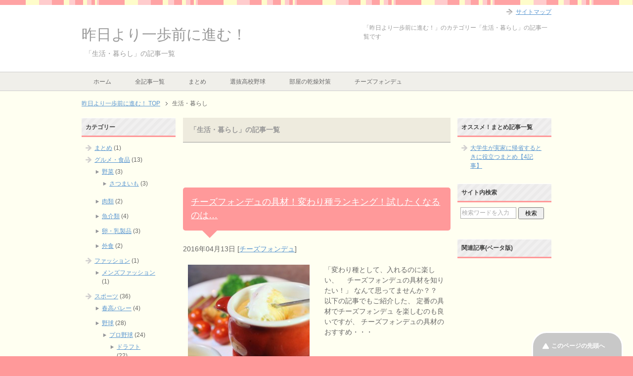

--- FILE ---
content_type: text/html; charset=UTF-8
request_url: http://zensinarunomi.net/archives/category/life
body_size: 9870
content:
<!DOCTYPE html PUBLIC "-//W3C//DTD XHTML 1.0 Transitional//EN" "http://www.w3.org/TR/xhtml1/DTD/xhtml1-transitional.dtd">
<html xmlns="http://www.w3.org/1999/xhtml" dir="ltr" xml:lang="ja" lang="ja" xmlns:og="http://ogp.me/ns#" xmlns:fb="http://www.facebook.com/2008/fbml" itemscope="itemscope" itemtype="http://schema.org/">
<head>
<meta http-equiv="Content-Type" content="text/html; charset=UTF-8" />
<meta http-equiv="Content-Style-Type" content="text/css" />
<meta http-equiv="Content-Script-Type" content="text/javascript" />
<meta name="description" content="「生活・暮らし」の記事一覧" />
<meta name="keywords" content="チーズフォンデュ" />
<meta name="robots" content="max-image-preview:large" />
<meta name="viewport" content="width=device-width, initial-scale=1.0" />
<title>「生活・暮らし」の記事一覧 | 昨日より一歩前に進む！</title>
<link rel="shortcut icon" type="image/x-icon" href="http://zensinarunomi.net/wp-content/uploads/2014/11/zenshin-favicon.ico" />
<link rel="apple-touch-icon" href="http://zensinarunomi.net/wp-content/themes/keni61_wp_pretty_140730/images/home-icon.png" />
<link rel="alternate" type="application/atom+xml" title="昨日より一歩前に進む！ Atom Feed" href="http://zensinarunomi.net/feed/atom" />
<link rel="alternate" type="application/rss+xml" title="昨日より一歩前に進む！ RSS Feed" href="http://zensinarunomi.net/feed" />
<link rel="alternate" type="application/rss+xml" title="昨日より一歩前に進む！ &raquo; フィード" href="http://zensinarunomi.net/feed" />
<link rel="alternate" type="application/rss+xml" title="昨日より一歩前に進む！ &raquo; コメントフィード" href="http://zensinarunomi.net/comments/feed" />
<link rel="alternate" type="application/rss+xml" title="昨日より一歩前に進む！ &raquo; 生活・暮らし カテゴリーのフィード" href="http://zensinarunomi.net/archives/category/life/feed" />
<link rel="alternate" type="application/json" href="http://zensinarunomi.net/wp-json/wp/v2/categories/12" />
<link rel="https://api.w.org/" href="http://zensinarunomi.net/wp-json/" />
<link rel="EditURI" type="application/rsd+xml" title="RSD" href="http://zensinarunomi.net/xmlrpc.php?rsd" />
<link rel="canonical" href="http://zensinarunomi.net/archives/category/life" />
<link rel="stylesheet" type="text/css" href="http://zensinarunomi.net/wp-content/cache/head-cleaner/css/a6aa7b9b66c932705b61f68972104c50.css" media="all" />
<link rel="stylesheet" type="text/css" href="http://zensinarunomi.net/wp-content/cache/head-cleaner/css/7936dea11aa2ffb89ffb1fe18504676d.css" media="print" />
<link rel="stylesheet" id="wp-block-library-css" href="http://zensinarunomi.net/wp-includes/css/dist/block-library/style.min.css?ver=6.2.8" type="text/css" media="all" />
<link rel="stylesheet" id="classic-theme-styles-css" href="http://zensinarunomi.net/wp-includes/css/classic-themes.min.css?ver=6.2.8" type="text/css" media="all" />
<link rel="stylesheet" id="contact-form-7-css" href="http://zensinarunomi.net/wp-content/plugins/contact-form-7/includes/css/styles.css?ver=5.7.7" type="text/css" media="all" />
<link rel="stylesheet" id="toc-screen-css" href="http://zensinarunomi.net/wp-content/plugins/table-of-contents-plus/screen.min.css?ver=2309" type="text/css" media="all" />
<link rel="stylesheet" id="wordpress-popular-posts-css-css" href="http://zensinarunomi.net/wp-content/plugins/wordpress-popular-posts/assets/css/wpp.css?ver=5.5.1" type="text/css" media="all" />
<link rel="stylesheet" id="lightboxStyle-css" href="http://zensinarunomi.net/wp-content/plugins/lightbox-plus/css/shadowed/colorbox.min.css?ver=2.7.2" type="text/css" media="screen" />

<!--Goole AdSense ページ単位広告用の追加コード-->
<script async src="//pagead2.googlesyndication.com/pagead/js/adsbygoogle.js"></script>
<script>
  (adsbygoogle = window.adsbygoogle || []).push({
    google_ad_client: "ca-pub-6468821113759805",
    enable_page_level_ads: true
  });
</script>

<!--バリューコマース ITP2.0対応リファラー取得専用タグ-->
<script type="text/javascript" src="//vpj.valuecommerce.com/vcparam_pvd.js"></script>

</head>

<body class="archive category category-life category-12 col3">

<script>
  (function(i,s,o,g,r,a,m){i['GoogleAnalyticsObject']=r;i[r]=i[r]||function(){
  (i[r].q=i[r].q||[]).push(arguments)},i[r].l=1*new Date();a=s.createElement(o),
  m=s.getElementsByTagName(o)[0];a.async=1;a.src=g;m.parentNode.insertBefore(a,m)
  })(window,document,'script','//www.google-analytics.com/analytics.js','ga');

  ga('create', 'UA-53321709-1', 'auto');
  ga('send', 'pageview');

</script>
<div id="fb-root"></div>
<div id="container">


<!--▼ヘッダー-->
<div id="header">
<div id="header-in">

<div id="header-title">
<p class="header-logo"><a href="http://zensinarunomi.net">昨日より一歩前に進む！</a></p>


<h1>「生活・暮らし」の記事一覧</h1>
</div>

<div id="header-text">
<p>「昨日より一歩前に進む！」のカテゴリー「生活・暮らし」の記事一覧です</p>
</div>

</div>
</div>
<!--▲ヘッダー-->


<!--▼グローバルナビ-->
<div id="global-nav">
<dl id="global-nav-in">
<dt class="btn-gnav">メニュー</dt>
<dd class="menu-wrap">
<ul id="menu" class="menu">
<li id="menu-item-2377" class="first menu-item menu-item-type-custom menu-item-object-custom menu-item-home menu-item-2377"><a href="http://zensinarunomi.net/">ホーム</a></li>
<li id="menu-item-2378" class="menu-item menu-item-type-post_type menu-item-object-page menu-item-2378"><a href="http://zensinarunomi.net/sitemap01.html">全記事一覧</a></li>
<li id="menu-item-2379" class="menu-item menu-item-type-taxonomy menu-item-object-category menu-item-2379"><a href="http://zensinarunomi.net/archives/category/matome">まとめ</a></li>
<li id="menu-item-2383" class="menu-item menu-item-type-taxonomy menu-item-object-category menu-item-2383"><a href="http://zensinarunomi.net/archives/category/sports/baseball/koukouyakyuu">選抜高校野球</a></li>
<li id="menu-item-2421" class="menu-item menu-item-type-post_type menu-item-object-post menu-item-2421"><a href="http://zensinarunomi.net/archives/1293.html">部屋の乾燥対策</a></li>
<li id="menu-item-2384" class="menu-item menu-item-type-taxonomy menu-item-object-category menu-item-2384"><a href="http://zensinarunomi.net/archives/category/life/cooking/cheesefondue">チーズフォンデュ</a></li>
</ul>
</dd>
</dl>
</div>
<!--▲グローバルナビ-->


<!--main-->
<div id="main">
<!--main-in-->
<div id="main-in">

<!--▼パン屑ナビ-->
<div id="breadcrumbs">
<ol>
<li class="first" itemscope="itemscope" itemtype="http://data-vocabulary.org/Breadcrumb"><a href="http://zensinarunomi.net" itemprop="url"><span itemprop="title">昨日より一歩前に進む！ TOP</span></a></li>
<li itemscope="itemscope" itemtype="http://data-vocabulary.org/Breadcrumb"><span itemprop="title">生活・暮らし</span></li>
</ol>
</div>
<!--▲パン屑ナビ-->

<!--▽メイン＆サブ-->
<div id="main-and-sub">

<!--▽メインコンテンツ-->
<div id="main-contents">


<p class="archive-title">「生活・暮らし」の記事一覧</p>


<div class="contents">
<ul class="sb m20-b">
<li class="sb-tweet"></li>
<li class="sb-hatebu"></li>
<li class="sb-gplus"></li>
<li class="sb-fb-like"></li>
</ul></div>


<div class="post">
<h2 class="post-title"><a href="http://zensinarunomi.net/archives/2113.html" title="チーズフォンデュの具材！変わり種ランキング！試したくなるのは…">チーズフォンデュの具材！変わり種ランキング！試したくなるのは…</a></h2>
<p class="post-meta"><span class="post-data">2016年04月13日</span> [<span class="post-cat"><a href="http://zensinarunomi.net/archives/category/life/cooking/cheesefondue" rel="category tag">チーズフォンデュ</a></span>]</p>
<div class="contents clearfix">

	<div class="article">

	<!--アイキャッチ画像-->
		<div class="left">
	<img width="246" height="200" src="http://zensinarunomi.net/wp-content/uploads/2015/10/c8cad4df58c9449f60fe9a286b1137fb_s-246x200.jpg" class="attachment-post-thumbnail size-post-thumbnail wp-post-image" alt="" decoding="async" />	</div>
		<!--/アイキャッチ画像-->

	<!--本文抜粋-->
	<p>「変わり種として、入れるのに楽しい、 　チーズフォンデュの具材を知りたい！」 なんて思ってませんか？？ 以下の記事でもご紹介した、 定番の具材でチーズフォンデュ を楽しむのも良いですが、 チーズフォンデュの具材のおすすめ・・・</p>
	<p class="link-next"><a href="http://zensinarunomi.net/archives/2113.html">「チーズフォンデュの具材！変わり種ランキング！試したくなるのは…」の続きを読む</a></p>
	<!--/本文抜粋-->

	</div>
	<!--/article-->

</div>

</div>
<!--/post-->


<div class="post">
<h2 class="post-title"><a href="http://zensinarunomi.net/archives/1293.html" title="部屋の乾燥対策10選！コップや霧吹きを使って賢く加湿！">部屋の乾燥対策10選！コップや霧吹きを使って賢く加湿！</a></h2>
<p class="post-meta"><span class="post-data">2016年04月01日</span> [<span class="post-cat"><a href="http://zensinarunomi.net/archives/category/life/chie" rel="category tag">生活の知恵</a></span>]</p>
<div class="contents clearfix">

	<div class="article">

	<!--アイキャッチ画像-->
		<div class="left">
	<img width="246" height="200" src="http://zensinarunomi.net/wp-content/uploads/2014/12/9279959ab59dad207098e624b52f8f47_s-246x200.jpg" class="attachment-post-thumbnail size-post-thumbnail wp-post-image" alt="" decoding="async" loading="lazy" />	</div>
		<!--/アイキャッチ画像-->

	<!--本文抜粋-->
	<p>「部屋の乾燥を防ぐのに、おすすめの 　方法って、何があるかな？」 なんて、悩んでませんか？？ 空気が乾燥しやすい、冬はもちろん、 エアコンが、ガンガン稼動している夏にも、 私たちを悩ませるのが、部屋の乾燥！ 部屋が乾燥し・・・</p>
	<p class="link-next"><a href="http://zensinarunomi.net/archives/1293.html">「部屋の乾燥対策10選！コップや霧吹きを使って賢く加湿！」の続きを読む</a></p>
	<!--/本文抜粋-->

	</div>
	<!--/article-->

</div>

</div>
<!--/post-->


<div class="post">
<h2 class="post-title"><a href="http://zensinarunomi.net/archives/1326.html" title="アロマオイルでルームスプレー！作り方(レシピ)はコレ！">アロマオイルでルームスプレー！作り方(レシピ)はコレ！</a></h2>
<p class="post-meta"><span class="post-data">2016年02月03日</span> [<span class="post-cat"><a href="http://zensinarunomi.net/archives/category/life" rel="category tag">生活・暮らし</a></span>]</p>
<div class="contents clearfix">

	<div class="article">

	<!--アイキャッチ画像-->
		<div class="left">
	<img width="246" height="200" src="http://zensinarunomi.net/wp-content/uploads/2014/12/448fe9d1a0e1771ecd74e23c283e15e7_s-246x200.jpg" class="attachment-post-thumbnail size-post-thumbnail wp-post-image" alt="" decoding="async" loading="lazy" />	</div>
		<!--/アイキャッチ画像-->

	<!--本文抜粋-->
	<p>「アロマオイルを使って、手作りする、 　ルームスプレーの作り方を知りたい！」 なんて思ってませんか？？ アロマオイルを使って、 ルームスプレーを作ると、 部屋の中がイイ香りになる 部屋の乾燥対策になる 香りでリラックスで・・・</p>
	<p class="link-next"><a href="http://zensinarunomi.net/archives/1326.html">「アロマオイルでルームスプレー！作り方(レシピ)はコレ！」の続きを読む</a></p>
	<!--/本文抜粋-->

	</div>
	<!--/article-->

</div>

</div>
<!--/post-->


<div class="post">
<h2 class="post-title"><a href="http://zensinarunomi.net/archives/1364.html" title="観葉植物！初心者のおすすめは？室内で育てやすいのは？">観葉植物！初心者のおすすめは？室内で育てやすいのは？</a></h2>
<p class="post-meta"><span class="post-data">2016年01月27日</span> [<span class="post-cat"><a href="http://zensinarunomi.net/archives/category/item" rel="category tag">おすすめアイテム</a>, <a href="http://zensinarunomi.net/archives/category/life" rel="category tag">生活・暮らし</a></span>]</p>
<div class="contents clearfix">

	<div class="article">

	<!--アイキャッチ画像-->
		<div class="left">
	<img width="246" height="200" src="http://zensinarunomi.net/wp-content/uploads/2014/12/8167d75bf6d0ab5c692cec625a6a1dd7_s-246x200.jpg" class="attachment-post-thumbnail size-post-thumbnail wp-post-image" alt="" decoding="async" loading="lazy" />	</div>
		<!--/アイキャッチ画像-->

	<!--本文抜粋-->
	<p>「初心者でも育てやすい、おすすめの 　観葉植物って、なにがあるかな？」 なんて疑問を、抱えてませんか？？ お部屋のオシャレなインテリアに なるのはもちろん、ときには天然の 加湿器にもなってくれる観葉植物！ ⇒部屋の乾燥対・・・</p>
	<p class="link-next"><a href="http://zensinarunomi.net/archives/1364.html">「観葉植物！初心者のおすすめは？室内で育てやすいのは？」の続きを読む</a></p>
	<!--/本文抜粋-->

	</div>
	<!--/article-->

</div>

</div>
<!--/post-->


<div class="post">
<h2 class="post-title"><a href="http://zensinarunomi.net/archives/1312.html" title="部屋干しの臭いを消す3つの方法！コレで洗濯物の菌とおさらば！">部屋干しの臭いを消す3つの方法！コレで洗濯物の菌とおさらば！</a></h2>
<p class="post-meta"><span class="post-data">2016年01月06日</span> [<span class="post-cat"><a href="http://zensinarunomi.net/archives/category/life/chie" rel="category tag">生活の知恵</a></span>]</p>
<div class="contents clearfix">

	<div class="article">

	<!--アイキャッチ画像-->
		<div class="left">
	<img width="246" height="200" src="http://zensinarunomi.net/wp-content/uploads/2014/12/af7f4ca643311efb03065dbbc4dc7ef9_s-246x200.jpg" class="attachment-post-thumbnail size-post-thumbnail wp-post-image" alt="" decoding="async" loading="lazy" />	</div>
		<!--/アイキャッチ画像-->

	<!--本文抜粋-->
	<p>「部屋干しの、イヤな臭いを消したい！ 　なにか、いい方法ってないかな？」 なんて、悩んでませんか？？ ひとり暮らし 夫婦共働き 梅雨など、雨の多い時期 だと、どうしても部屋干しを するコトが多くなりますよね。 で、その時・・・</p>
	<p class="link-next"><a href="http://zensinarunomi.net/archives/1312.html">「部屋干しの臭いを消す3つの方法！コレで洗濯物の菌とおさらば！」の続きを読む</a></p>
	<!--/本文抜粋-->

	</div>
	<!--/article-->

</div>

</div>
<!--/post-->


<div class="post">
<h2 class="post-title"><a href="http://zensinarunomi.net/archives/2340.html" title="大学生が実家に帰省するときに役立つまとめ【4記事】">大学生が実家に帰省するときに役立つまとめ【4記事】</a></h2>
<p class="post-meta"><span class="post-data">2015年12月30日</span> [<span class="post-cat"><a href="http://zensinarunomi.net/archives/category/matome" rel="category tag">まとめ</a>, <a href="http://zensinarunomi.net/archives/category/life/daigaku" rel="category tag">大学生・一人暮らし</a></span>]</p>
<div class="contents clearfix">

	<div class="article">

	<!--アイキャッチ画像-->
		<div class="left">
	<img width="246" height="200" src="http://zensinarunomi.net/wp-content/uploads/2015/12/6111d09db592cb5cda396d91e903b5a0_s-246x200.jpg" class="attachment-post-thumbnail size-post-thumbnail wp-post-image" alt="" decoding="async" loading="lazy" />	</div>
		<!--/アイキャッチ画像-->

	<!--本文抜粋-->
	<p>一人暮らししている大学生が、 初めて実家に帰省するときって、 「不安」とまではいかなくても、 「何を持って帰ればいいのかな？」 「実家で暇になったらどうしよう？」 など、イロイロと考えるコトが 出てきたりしますよね^^ ・・・</p>
	<p class="link-next"><a href="http://zensinarunomi.net/archives/2340.html">「大学生が実家に帰省するときに役立つまとめ【4記事】」の続きを読む</a></p>
	<!--/本文抜粋-->

	</div>
	<!--/article-->

</div>

</div>
<!--/post-->


<div class="post">
<h2 class="post-title"><a href="http://zensinarunomi.net/archives/2155.html" title="チーズフォンデュの具材のおすすめは？初めてならこの12種類！">チーズフォンデュの具材のおすすめは？初めてならこの12種類！</a></h2>
<p class="post-meta"><span class="post-data">2015年11月19日</span> [<span class="post-cat"><a href="http://zensinarunomi.net/archives/category/life/cooking/cheesefondue" rel="category tag">チーズフォンデュ</a></span>]</p>
<div class="contents clearfix">

	<div class="article">

	<!--アイキャッチ画像-->
		<div class="left">
	<img width="246" height="200" src="http://zensinarunomi.net/wp-content/uploads/2015/11/ad62e0cb18902931c54b410b41d89679-246x200.jpg" class="attachment-post-thumbnail size-post-thumbnail wp-post-image" alt="" decoding="async" loading="lazy" />	</div>
		<!--/アイキャッチ画像-->

	<!--本文抜粋-->
	<p>「チーズフォンデュ初心者におすすめの、 　定番具材って、どんなのがあるかな？」 なんて、悩んでませんか？？ たこ焼きパーティー、鍋パーティー、 そして手巻き寿司パーティーと、 一通り食べ物パーティーを経験したら… 次にや・・・</p>
	<p class="link-next"><a href="http://zensinarunomi.net/archives/2155.html">「チーズフォンデュの具材のおすすめは？初めてならこの12種類！」の続きを読む</a></p>
	<!--/本文抜粋-->

	</div>
	<!--/article-->

</div>

</div>
<!--/post-->


<div class="post">
<h2 class="post-title"><a href="http://zensinarunomi.net/archives/2083.html" title="チーズフォンデュの具材の下ごしらえの方法は？ラクしたいなら…">チーズフォンデュの具材の下ごしらえの方法は？ラクしたいなら…</a></h2>
<p class="post-meta"><span class="post-data">2015年09月29日</span> [<span class="post-cat"><a href="http://zensinarunomi.net/archives/category/life/cooking/cheesefondue" rel="category tag">チーズフォンデュ</a></span>]</p>
<div class="contents clearfix">

	<div class="article">

	<!--アイキャッチ画像-->
		<div class="left">
	<img width="246" height="200" src="http://zensinarunomi.net/wp-content/uploads/2015/09/66c4143a117399774aba3f8afdad5c6d_s-246x200.jpg" class="attachment-post-thumbnail size-post-thumbnail wp-post-image" alt="" decoding="async" loading="lazy" />	</div>
		<!--/アイキャッチ画像-->

	<!--本文抜粋-->
	<p>「チーズフォンデュに使う、具材の 　下ごしらえって、どうやってやるの？」 なんて、悩んでませんか？？ 見た目がオシャレで、普段のちょっと リッチな食事のときはもちろんのコト… 友達と集まってやるホームパーティーの ときの・・・</p>
	<p class="link-next"><a href="http://zensinarunomi.net/archives/2083.html">「チーズフォンデュの具材の下ごしらえの方法は？ラクしたいなら…」の続きを読む</a></p>
	<!--/本文抜粋-->

	</div>
	<!--/article-->

</div>

</div>
<!--/post-->


<div class="post">
<h2 class="post-title"><a href="http://zensinarunomi.net/archives/2054.html" title="チーズフォンデュに使うチーズの種類は？市販で揃うの？">チーズフォンデュに使うチーズの種類は？市販で揃うの？</a></h2>
<p class="post-meta"><span class="post-data">2015年09月23日</span> [<span class="post-cat"><a href="http://zensinarunomi.net/archives/category/life/cooking/cheesefondue" rel="category tag">チーズフォンデュ</a>, <a href="http://zensinarunomi.net/archives/category/food/egg" rel="category tag">卵・乳製品</a></span>]</p>
<div class="contents clearfix">

	<div class="article">

	<!--アイキャッチ画像-->
		<div class="left">
	<img width="246" height="200" src="http://zensinarunomi.net/wp-content/uploads/2015/09/36175c30f18b0ea10731fccd95abb4db_s-246x200.jpg" class="attachment-post-thumbnail size-post-thumbnail wp-post-image" alt="" decoding="async" loading="lazy" />	</div>
		<!--/アイキャッチ画像-->

	<!--本文抜粋-->
	<p>「チーズフォンデュをするのに使う、 　チーズの種類って、どんなの？」 なんて疑問を、抱えてませんか？？ 冬の寒い日、ちょっとした ホームパーティーなんかを開くときに やってみたくなるのがチーズフォンデュ！ ただイタリアン・・・</p>
	<p class="link-next"><a href="http://zensinarunomi.net/archives/2054.html">「チーズフォンデュに使うチーズの種類は？市販で揃うの？」の続きを読む</a></p>
	<!--/本文抜粋-->

	</div>
	<!--/article-->

</div>

</div>
<!--/post-->


<div class="post">
<h2 class="post-title"><a href="http://zensinarunomi.net/archives/2043.html" title="風邪には卵酒！子供に飲ませても大丈夫か考えた結果…">風邪には卵酒！子供に飲ませても大丈夫か考えた結果…</a></h2>
<p class="post-meta"><span class="post-data">2015年09月16日</span> [<span class="post-cat"><a href="http://zensinarunomi.net/archives/category/kids" rel="category tag">子育て・育児</a>, <a href="http://zensinarunomi.net/archives/category/life/cooking" rel="category tag">料理</a></span>]</p>
<div class="contents clearfix">

	<div class="article">

	<!--アイキャッチ画像-->
		<div class="left">
	<img width="246" height="200" src="http://zensinarunomi.net/wp-content/uploads/2015/09/bb7816c8c81bdffe50815304892535b9_s-246x200.jpg" class="attachment-post-thumbnail size-post-thumbnail wp-post-image" alt="" decoding="async" loading="lazy" />	</div>
		<!--/アイキャッチ画像-->

	<!--本文抜粋-->
	<p>「風邪には、卵酒がイイって聞くけど、 　子供に飲ませても、大丈夫かな？」 なんて、悩んでませんか？？ 卵(卵白)に含まれるリゾチームが、 鼻づまりに効くとされ、また、 日本酒に含まれる、 アミノ酸 糖分 アルコール これ・・・</p>
	<p class="link-next"><a href="http://zensinarunomi.net/archives/2043.html">「風邪には卵酒！子供に飲ませても大丈夫か考えた結果…」の続きを読む</a></p>
	<!--/本文抜粋-->

	</div>
	<!--/article-->

</div>

</div>
<!--/post-->

<div class="cont-menu-wp">
<ul>
<li class="nav-prev"><a href="http://zensinarunomi.net/archives/category/life/page/2" >以前の記事へ</a></li>
</ul>
</div>


</div>
<!--△メインコンテンツ-->


<!--▽サブコンテンツ-->
	<dl id="sub-contents" class="sub-column">
	<dt class="sub-contents-btn">サブコンテンツ</dt>
	<dd id="sub-contents-in">
<div class="contents widget-conts widget_mycategoryorder"><h3>カテゴリー</h3>		<ul>
			<li class="cat-item cat-item-56"><a href="http://zensinarunomi.net/archives/category/matome">まとめ</a> (1)
</li>
	<li class="cat-item cat-item-7"><a href="http://zensinarunomi.net/archives/category/food">グルメ・食品</a> (13)
<ul class='children'>
	<li class="cat-item cat-item-20"><a href="http://zensinarunomi.net/archives/category/food/vegetable">野菜</a> (3)
	<ul class='children'>
	<li class="cat-item cat-item-22"><a href="http://zensinarunomi.net/archives/category/food/vegetable/satsumaimo">さつまいも</a> (3)
</li>
	</ul>
</li>
	<li class="cat-item cat-item-17"><a href="http://zensinarunomi.net/archives/category/food/meet">肉類</a> (2)
</li>
	<li class="cat-item cat-item-19"><a href="http://zensinarunomi.net/archives/category/food/fish">魚介類</a> (4)
</li>
	<li class="cat-item cat-item-18"><a href="http://zensinarunomi.net/archives/category/food/egg">卵・乳製品</a> (3)
</li>
	<li class="cat-item cat-item-21"><a href="http://zensinarunomi.net/archives/category/food/gaisyoku">外食</a> (2)
</li>
</ul>
</li>
	<li class="cat-item cat-item-52"><a href="http://zensinarunomi.net/archives/category/fashion">ファッション</a> (1)
<ul class='children'>
	<li class="cat-item cat-item-53"><a href="http://zensinarunomi.net/archives/category/fashion/mensfashion">メンズファッション</a> (1)
</li>
</ul>
</li>
	<li class="cat-item cat-item-5"><a href="http://zensinarunomi.net/archives/category/sports">スポーツ</a> (36)
<ul class='children'>
	<li class="cat-item cat-item-54"><a href="http://zensinarunomi.net/archives/category/sports/harukovolley">春高バレー</a> (4)
</li>
	<li class="cat-item cat-item-23"><a href="http://zensinarunomi.net/archives/category/sports/baseball">野球</a> (28)
	<ul class='children'>
	<li class="cat-item cat-item-27"><a href="http://zensinarunomi.net/archives/category/sports/baseball/npb">プロ野球</a> (24)
		<ul class='children'>
	<li class="cat-item cat-item-51"><a href="http://zensinarunomi.net/archives/category/sports/baseball/npb/draft">ドラフト</a> (22)
</li>
		</ul>
</li>
	<li class="cat-item cat-item-28"><a href="http://zensinarunomi.net/archives/category/sports/baseball/koukouyakyuu">高校野球</a> (4)
</li>
	</ul>
</li>
	<li class="cat-item cat-item-24"><a href="http://zensinarunomi.net/archives/category/sports/soccer">サッカー</a> (4)
	<ul class='children'>
	<li class="cat-item cat-item-31"><a href="http://zensinarunomi.net/archives/category/sports/soccer/highschoolsoccer">高校サッカー</a> (4)
</li>
	</ul>
</li>
</ul>
</li>
	<li class="cat-item cat-item-12 current-cat"><a aria-current="page" href="http://zensinarunomi.net/archives/category/life">生活・暮らし</a> (32)
<ul class='children'>
	<li class="cat-item cat-item-32"><a href="http://zensinarunomi.net/archives/category/life/daigaku">大学生・一人暮らし</a> (6)
</li>
	<li class="cat-item cat-item-33"><a href="http://zensinarunomi.net/archives/category/life/human">人間関係</a> (3)
</li>
	<li class="cat-item cat-item-35"><a href="http://zensinarunomi.net/archives/category/life/hobby">趣味</a> (10)
	<ul class='children'>
	<li class="cat-item cat-item-40"><a href="http://zensinarunomi.net/archives/category/life/hobby/undo">運動</a> (1)
</li>
	<li class="cat-item cat-item-39"><a href="http://zensinarunomi.net/archives/category/life/hobby/uranai">占い・風水</a> (2)
</li>
	<li class="cat-item cat-item-38"><a href="http://zensinarunomi.net/archives/category/life/hobby/bbq">BBQ</a> (5)
</li>
	<li class="cat-item cat-item-41"><a href="http://zensinarunomi.net/archives/category/life/hobby/game">ゲーム</a> (2)
</li>
	</ul>
</li>
	<li class="cat-item cat-item-34"><a href="http://zensinarunomi.net/archives/category/life/car">車・バイク</a> (3)
</li>
	<li class="cat-item cat-item-36"><a href="http://zensinarunomi.net/archives/category/life/chie">生活の知恵</a> (2)
</li>
	<li class="cat-item cat-item-37"><a href="http://zensinarunomi.net/archives/category/life/cooking">料理</a> (9)
	<ul class='children'>
	<li class="cat-item cat-item-55"><a href="http://zensinarunomi.net/archives/category/life/cooking/cheesefondue">チーズフォンデュ</a> (4)
</li>
	</ul>
</li>
</ul>
</li>
	<li class="cat-item cat-item-9"><a href="http://zensinarunomi.net/archives/category/season">年中行事</a> (9)
<ul class='children'>
	<li class="cat-item cat-item-42"><a href="http://zensinarunomi.net/archives/category/season/xmas">クリスマス</a> (9)
</li>
</ul>
</li>
	<li class="cat-item cat-item-4"><a href="http://zensinarunomi.net/archives/category/travel">観光・旅行</a> (8)
<ul class='children'>
	<li class="cat-item cat-item-15"><a href="http://zensinarunomi.net/archives/category/travel/toukai">東海地方</a> (2)
</li>
	<li class="cat-item cat-item-16"><a href="http://zensinarunomi.net/archives/category/travel/chugoku">中国地方</a> (5)
</li>
	<li class="cat-item cat-item-14"><a href="http://zensinarunomi.net/archives/category/travel/kaigai">海外旅行</a> (1)
</li>
</ul>
</li>
	<li class="cat-item cat-item-6"><a href="http://zensinarunomi.net/archives/category/health">美容・健康</a> (14)
<ul class='children'>
	<li class="cat-item cat-item-47"><a href="http://zensinarunomi.net/archives/category/health/icho">胃腸</a> (4)
</li>
	<li class="cat-item cat-item-48"><a href="http://zensinarunomi.net/archives/category/health/kokyu">呼吸法</a> (5)
</li>
	<li class="cat-item cat-item-49"><a href="http://zensinarunomi.net/archives/category/health/sleep">睡眠</a> (4)
</li>
</ul>
</li>
	<li class="cat-item cat-item-8"><a href="http://zensinarunomi.net/archives/category/kids">子育て・育児</a> (13)
<ul class='children'>
	<li class="cat-item cat-item-43"><a href="http://zensinarunomi.net/archives/category/kids/origami">折り紙</a> (12)
	<ul class='children'>
	<li class="cat-item cat-item-45"><a href="http://zensinarunomi.net/archives/category/kids/origami/xmasorigami">クリスマスの折り紙</a> (10)
</li>
	</ul>
</li>
</ul>
</li>
	<li class="cat-item cat-item-11"><a href="http://zensinarunomi.net/archives/category/item">おすすめアイテム</a> (3)
</li>
	<li class="cat-item cat-item-13"><a href="http://zensinarunomi.net/archives/category/trivia">雑学・ネタ</a> (11)
</li>
		</ul>
		</div></dd>
</dl>
<!--△サブコンテンツ-->


</div>
<!--△メイン＆サブ-->


<!--▼サイドバー-->
	<dl id="sidebar" class="sub-column">
	<dt class="sidebar-btn">サイドバー</dt>
	<dd id="sidebar-in">
<div class="contents widget-conts widget_text"><h3>オススメ！まとめ記事一覧</h3>			<div class="textwidget"><ul>
<li><a href="http://zensinarunomi.net/archives/2340.html">大学生が実家に帰省するときに役立つまとめ【4記事】</a></li>
</ul></div>
		</div><div class="contents widget-conts widget_search"><h3>サイト内検索</h3><form role="search" method="get" id="searchform" action="http://zensinarunomi.net/">
	<dl class="search-box">
		<dt><input type="text" class="search" value="" name="s" id="s" /></dt>
		<dd><input type="submit" id="searchsubmit" value="検索" /></dd>
	</dl>
</form></div><div class="contents widget-conts widget_text"><h3>関連記事(ベータ版)</h3>			<div class="textwidget"><script async src="//pagead2.googlesyndication.com/pagead/js/adsbygoogle.js"></script>
<ins class="adsbygoogle"
     style="display:block"
     data-ad-format="autorelaxed"
     data-ad-client="ca-pub-6468821113759805"
     data-ad-slot="4013469049"></ins>
<script>
     (adsbygoogle = window.adsbygoogle || []).push({});
</script></div>
		</div></dd>
</dl>
<!--▲サイドバー-->




</div>
<!--/main-in-->

</div>
<!--/main-->


<!--▼フッター-->
<div id="footer">
<div id="footer-in">


<!--アドレスエリア-->
<div class="area01">
<h3>疲れたときは、ちょっと立ち止まって…</h3>
<div class="access">
<div class="area01-freebox">
<p><img src="http://zensinarunomi.net/wp-content/uploads/2014/07/2014-07-24-13.30.54-300x224.jpg" /></p>
</div>
</div>
</div>
<!--/アドレスエリア-->


<!--フッターメニュー-->
<div class="area02">
<h3>メニュー</h3>
<div class="footer-menu">

<div class="menu-%e3%82%ab%e3%83%86%e3%82%b4%e3%83%aa%e3%83%bc-container"><ul id="menu-%e3%82%ab%e3%83%86%e3%82%b4%e3%83%aa%e3%83%bc" class="menu"><li id="menu-item-10" class="menu-item menu-item-type-taxonomy menu-item-object-category menu-item-10"><a href="http://zensinarunomi.net/archives/category/travel">観光・旅行</a></li>
<li id="menu-item-11" class="menu-item menu-item-type-taxonomy menu-item-object-category menu-item-11"><a href="http://zensinarunomi.net/archives/category/season">年中行事</a></li>
<li id="menu-item-12" class="menu-item menu-item-type-taxonomy menu-item-object-category menu-item-12"><a href="http://zensinarunomi.net/archives/category/food">グルメ・食品</a></li>
<li id="menu-item-13" class="menu-item menu-item-type-taxonomy menu-item-object-category menu-item-13"><a href="http://zensinarunomi.net/archives/category/health">美容・健康</a></li>
<li id="menu-item-16" class="menu-item menu-item-type-taxonomy menu-item-object-category menu-item-16"><a href="http://zensinarunomi.net/archives/category/kids">子育て・育児</a></li>
<li id="menu-item-17" class="menu-item menu-item-type-taxonomy menu-item-object-category menu-item-17"><a href="http://zensinarunomi.net/archives/category/sports">スポーツ</a></li>
<li id="menu-item-164" class="menu-item menu-item-type-taxonomy menu-item-object-category current-menu-item menu-item-164"><a href="http://zensinarunomi.net/archives/category/life" aria-current="page">生活・暮らし</a></li>
<li id="menu-item-1950" class="menu-item menu-item-type-taxonomy menu-item-object-category menu-item-1950"><a href="http://zensinarunomi.net/archives/category/fashion">ファッション</a></li>
<li id="menu-item-181" class="menu-item menu-item-type-taxonomy menu-item-object-category menu-item-181"><a href="http://zensinarunomi.net/archives/category/trivia">雑学・ネタ</a></li>
</ul></div>
<div class="menu-%e3%81%93%e3%81%ae%e3%83%96%e3%83%ad%e3%82%b0%e3%81%ab%e3%81%a4%e3%81%84%e3%81%a6-container"><ul id="menu-%e3%81%93%e3%81%ae%e3%83%96%e3%83%ad%e3%82%b0%e3%81%ab%e3%81%a4%e3%81%84%e3%81%a6" class="menu"><li id="menu-item-9" class="menu-item menu-item-type-custom menu-item-object-custom menu-item-home menu-item-9"><a href="http://zensinarunomi.net/">ホーム</a></li>
<li id="menu-item-34" class="menu-item menu-item-type-post_type menu-item-object-page menu-item-34"><a href="http://zensinarunomi.net/%e9%81%8b%e5%96%b6%e8%80%85%e6%83%85%e5%a0%b1.html">運営者情報</a></li>
<li id="menu-item-31" class="menu-item menu-item-type-post_type menu-item-object-page menu-item-31"><a href="http://zensinarunomi.net/sitemap01.html">サイトマップ</a></li>
<li id="menu-item-30" class="menu-item menu-item-type-post_type menu-item-object-page menu-item-30"><a href="http://zensinarunomi.net/%e3%81%8a%e5%95%8f%e3%81%84%e5%90%88%e3%82%8f%e3%81%9b.html">お問い合わせ</a></li>
</ul></div>
</div>
</div>
<!--/フッターメニュー-->


</div>

</div>
<!--▲フッター-->


<!--▼トップメニュー-->
<div id="top">
<div id="top-in">

<ul id="top-menu">
<li><a href="http://zensinarunomi.net/sitemap01/">サイトマップ</a></li>
</ul>

</div>
</div>
<!--▲トップメニュー-->


<!--コピーライト-->
<div class="copyright">
<p><small>Copyright (C) 2026 昨日より一歩前に進む！ <span>All Rights Reserved.</span></small></p>
</div>
<!--/コピーライト-->

<!-- Start of Amazon Publisher Studio Loader -->    <script>  window.amznpubstudioTag = "pinetree-22";  </script>    <!-- Do not modify the following code ! -->  <script async="true" type="text/javascript" src="http://ps-jp.amazon-adsystem.com/domains/pinetree-22_2b615288-5c8b-4b5d-9103-45221df4dd1d.js" charset="UTF-8"></script>    <!-- End of Amazon Publisher Studio Loader -->  

</div>
<!--▼ページの先頭へ戻る-->
<p class="page-top"><a href="#container">このページの先頭へ</a></p>
<!--▲ページの先頭へ戻る-->

<script type="text/javascript" src="http://zensinarunomi.net/wp-content/themes/keni61_wp_pretty_140730/js/socialButton.js" charset="utf-8"></script>


<script type="text/javascript" src="http://zensinarunomi.net/wp-content/plugins/head-cleaner/includes/js/jquery-1.4.2.min.js"></script>
<script type="text/javascript" src="http://zensinarunomi.net/wp-content/cache/head-cleaner/js/e976006f0cd8d57bf8b7de7f01ef224d.js" charset="utf-8"></script>
<script type="text/javascript" src="http://zensinarunomi.net/wp-content/cache/head-cleaner/js/169095002baf0f7041c998a31fed881a.js" charset="utf-8"></script>
<script type='text/javascript' src='http://zensinarunomi.net/wp-content/cache/head-cleaner/js/c27eb7d044a9dd6d8e6450b535787e3b.js' id='jquery-migrate-js'></script>
<script type='text/javascript' src='http://zensinarunomi.net/wp-content/cache/head-cleaner/js/63ddf0565e451da51ff6a478543fc9a8.js' id='wpp-js-js'></script>
<script type="text/javascript" src="http://zensinarunomi.net/wp-content/cache/head-cleaner/js/4c89d005a30f6a4152986244b7111dbc.js"></script>
<!-- AdSense Manager v4.0.3 (0.264 seconds.) -->
<!-- BEGIN: WP Social Bookmarking Light FOOTER -->
    <script>!function(d,s,id){var js,fjs=d.getElementsByTagName(s)[0],p=/^http:/.test(d.location)?'http':'https';if(!d.getElementById(id)){js=d.createElement(s);js.id=id;js.src=p+'://platform.twitter.com/widgets.js';fjs.parentNode.insertBefore(js,fjs);}}(document, 'script', 'twitter-wjs');</script>

    <script src="https://apis.google.com/js/platform.js" async defer>
        {lang: "ja"}
    </script>

<!-- END: WP Social Bookmarking Light FOOTER -->
<!-- Lightbox Plus Colorbox v2.7.2/1.5.9 - 2013.01.24 - Message: 0-->
<script type="text/javascript">
jQuery(document).ready(function($){
  $("a[rel*=lightbox]").colorbox({initialWidth:"30%",initialHeight:"30%",maxWidth:"90%",maxHeight:"90%",opacity:0.8});
});
</script>
<script type='text/javascript' src='http://zensinarunomi.net/wp-content/plugins/contact-form-7/includes/swv/js/index.js?ver=5.7.7' id='swv-js'></script>
<script type='text/javascript' id='contact-form-7-js-extra'>
/* <![CDATA[ */
var wpcf7 = {"api":{"root":"http:\/\/zensinarunomi.net\/wp-json\/","namespace":"contact-form-7\/v1"}};
/* ]]> */
</script>
<script type='text/javascript' src='http://zensinarunomi.net/wp-content/plugins/contact-form-7/includes/js/index.js?ver=5.7.7' id='contact-form-7-js'></script>
<script type='text/javascript' id='toc-front-js-extra'>
/* <![CDATA[ */
var tocplus = {"smooth_scroll":"1","visibility_show":"\u958b\u304f","visibility_hide":"\u9589\u3058\u308b","width":"Auto"};
/* ]]> */
</script>
<script type='text/javascript' src='http://zensinarunomi.net/wp-content/plugins/table-of-contents-plus/front.min.js?ver=2309' id='toc-front-js'></script>
<script type='text/javascript' src='http://zensinarunomi.net/wp-content/plugins/lightbox-plus/js/jquery.colorbox.1.5.9-min.js?ver=1.5.9' id='jquery-colorbox-js'></script>


</body>
</html>

--- FILE ---
content_type: text/html; charset=utf-8
request_url: https://www.google.com/recaptcha/api2/aframe
body_size: 265
content:
<!DOCTYPE HTML><html><head><meta http-equiv="content-type" content="text/html; charset=UTF-8"></head><body><script nonce="QCeJADHxD1e13weSd4bN6g">/** Anti-fraud and anti-abuse applications only. See google.com/recaptcha */ try{var clients={'sodar':'https://pagead2.googlesyndication.com/pagead/sodar?'};window.addEventListener("message",function(a){try{if(a.source===window.parent){var b=JSON.parse(a.data);var c=clients[b['id']];if(c){var d=document.createElement('img');d.src=c+b['params']+'&rc='+(localStorage.getItem("rc::a")?sessionStorage.getItem("rc::b"):"");window.document.body.appendChild(d);sessionStorage.setItem("rc::e",parseInt(sessionStorage.getItem("rc::e")||0)+1);localStorage.setItem("rc::h",'1769319291983');}}}catch(b){}});window.parent.postMessage("_grecaptcha_ready", "*");}catch(b){}</script></body></html>

--- FILE ---
content_type: text/css
request_url: http://zensinarunomi.net/wp-content/cache/head-cleaner/css/a6aa7b9b66c932705b61f68972104c50.css
body_size: 13506
content:
@charset "UTF-8";*{letter-spacing:0}html{overflow-y:scroll}body,div,ol,ul,li,h1,h2,h3,h4,h5,h6,pre,form,fieldset,input,p,blockquote{margin:0;padding:0}address,caption,cite,code,dfn,var,h1,h2,h3,h4,h5,h6{font-style:normal;font-weight:normal}h1,h2,h3,h4,h5,h6,small{font-size:100%;font-weight:normal}fieldset,img,abbr{border:0}caption{text-align:left}q{quotes:none}q:before,q:after{content:'';content:none}a{text-decoration:none}a:hover,a:active{outline:0}img{border:0;vertical-align:bottom;-ms-interpolation-mode:bicubic}b,strong{font-weight:bold}div{word-wrap:break-word}sub,sup{position:relative;line-height:0;vertical-align:baseline;font-size:75%}sup{top: -0.5em}sub{bottom: -0.25em}pre,code{font-size:1em;font-family:sans-serif}pre{overflow:auto;white-space:pre-wrap;word-wrap:break-word}form{margin:0}button,input,select,textarea,optgroup,option{margin:0;font-family:sans-serif;font-size:100%;vertical-align:baseline}* html button,
* html input,
* html select,
* html
textarea{vertical-align:middle}*+html button,
*+html input,
*+html select,
*+html
textarea{vertical-align:middle}button,input{line-height:normal}* html button,
* html
input{overflow:visible}*+html button,
*+html
input{overflow:visible}textarea{overflow:auto;vertical-align:top}input[type="text"],textarea{padding:2px}button,input[type="button"],input[type="reset"],input[type="submit"]{-webkit-appearance:button}button::-moz-focus-inner,input::-moz-focus-inner{margin:0;padding:0;border:0}body{font-family:'ヒラギノ角ゴ Pro W3','Hiragino Kaku Gothic Pro','メイリオ',Meiryo,'ＭＳ Ｐゴシック',sans-serif;font-size:62.5%;font-style:normal;line-height:1.5}table{width:100%;border-collapse:separate;border-spacing:0;table-layout:fixed;word-break:break-all;word-wrap:break-word}* html
table{border-collapse:collapse}*+html
table{border-collapse:collapse}hr{clear:both;height:1px;margin:0
0 1.5em;padding:0;border:0;border-top:1px solid #ccc;color:#ccc;font-size:1.0em;line-height:1.0em}* html
hr{margin:0
0 1.2em}*+html
hr{margin:0
0 1.2em}@charset "UTF-8";html,body{width:100%}.col1 #container,
.col1 #top,
.col1 #header,
.col1 #global-nav,
.col1 #main,
.col1 #main-image,
.col1 #footer,
.col1
.copyright{width:100%;min-width:950px}.col1 #top-in,
.col1 #header-in,
.col1 #global-nav-in,
.col1 #main-in,
.col1 #main-image-in,
.col1 #footer-in,
.col1 .copyright
p{width:950px;margin:auto}.col1 #main-contents{width:100%}.col2 #container,
.col2 #top,
.col2 #header,
.col2 #global-nav,
.col2 #main,
.col2 #main-image,
.col2 #footer,
.col2 .copyright,
.col2r #container,
.col2r #top,
.col2r #header,
.col2r #global-nav,
.col2r #main,
.col2r #main-image,
.col2r #footer,
.col2r
.copyright{width:100%;min-width:950px}.col2 #top-in,
.col2 #header-in,
.col2 #global-nav-in,
.col2 #main-in,
.col2 #main-image-in,
.col2 #footer-in,
.col2 .copyright p,
.col2r #top-in,
.col2r #header-in,
.col2r #global-nav-in,
.col2r #main-in,
.col2r #main-image-in,
.col2r #footer-in,
.col2r .copyright
p{width:950px;margin:auto}.col2 #sidebar,
.col2r
#sidebar{width:29.5%}.col2 #main-and-sub,
.col2r #main-and-sub{width:66.8%}.col2 #main-and-sub{float:left}.col2
#sidebar{float:right}.col2r #main-and-sub{float:right}.col2r
#sidebar{float:left}.col3 #container,
.col3 #top,
.col3 #header,
.col3 #global-nav,
.col3 #main,
.col3 #main-image,
.col3 #footer,
.col3 .copyright,
.col3r #container,
.col3r #top,
.col3r #header,
.col3r #global-nav,
.col3r #main,
.col3r #main-image,
.col3r #footer,
.col3r
.copyright{width:100%;min-width:950px}.col3 #top-in,
.col3 #header-in,
.col3 #global-nav-in,
.col3 #main-in,
.col3 #main-image-in,
.col3 #footer-in,
.col3 .copyright p,
.col3r #top-in,
.col3r #header-in,
.col3r #global-nav-in,
.col3r #main-in,
.col3r #main-image-in,
.col3r #footer-in,
.col3r .copyright
p{width:950px;margin:auto}.col3 #sidebar,
.col3r
#sidebar{width:20%}.col3 #main-and-sub,
.col3r #main-and-sub{width:78.5%}.col3 #main-contents,
.col3r #main-contents{width:72.5%}.col3 #sub-contents,
.col3r #sub-contents{width:25.45%}.col3 #main-and-sub{float:left}.col3 #main-contents{float:right}.col3 #sub-contents{float:left}.col3
#sidebar{float:right}.col3r #main-and-sub{float:left}.col3r #main-contents{float:left}.col3r #sub-contents{float:right}.col3r
#sidebar{float:right}@charset "UTF-8";#container{background-color:#fffff1}body{padding-top:10px;background:url(http://zensinarunomi.net/wp-content/themes/keni61_wp_pretty_140730/images/common/bg-top.png) left top repeat #ff999a;color:#666}* html
body{background-image:none}a{text-decoration:underline}a:link,a:visited{color:#5895d0}a:hover,a:active{color:#9cc}#container{position:relative;padding-top:25px}#top{position:absolute;top:0;background:#fff;color:#999;font-size:1.2em}#top-in{position:relative;padding:5px
0}#top-menu{text-align:right}#top-menu
li{display:inline;margin-left:1em;list-style:none}#top-menu li
a{padding-left:19px;background:url(http://zensinarunomi.net/wp-content/themes/keni61_wp_pretty_140730/images/icon/icon-arrow06.png) left center no-repeat}#header{background-color:#fff;font-size:1.2em;color:#999}#header-in{padding:1em
0}#header #header-title{float:left;width:59.5%}#header .header-logo{margin-bottom:0.2em;font-size:2.5em}.header-logo
a{text-decoration:none}.header-logo a:link,
.header-logo a:visited{color:#999}.header-logo a:hover,
.header-logo a:active{color:#9cc}#header-in #header-text{float:right;width:40%}#header
h1{margin-bottom:1em;padding-left:0.5em;font-size:1.167em}#global-nav{background-color:#f0efea;border-top:1px solid #ccc;border-bottom:1px solid #ccc}#global-nav
dl{margin-top:0;margin-bottom:0;padding:0}#global-nav dt,
#global-nav
dd{margin:0;padding:0}#global-nav .btn-gnav{display:none}#global-nav .menu-wrap{display:block}#menu{font-size:1.2em}#global-nav #menu
li{position:relative;float:left;margin:0;list-style:none}#global-nav #menu
li{white-space:nowrap}#global-nav #menu li
a{display:block;padding:0.8em 2em;color:#666;text-decoration:none}#global-nav #menu li a:link,
#global-nav #menu li a:visited{background-color:#f0efea}#global-nav #menu li a:hover,
#global-nav #menu li a:active{background-color:#e8e8e2}#global-nav #menu li
ul{display:none;position:absolute;top:100%;left:0;width:12em}#global-nav #menu li ul
li{margin:0;padding:0;width:12em;border:1px
solid #f0f0ea;border-top:0;border-bottom:1px solid #ccc;white-space:normal}#global-nav #menu li ul li
a{display:block;padding:0.8em 2em}#global-nav #menu li li a:link,
#global-nav #menu li li a:visited{background-color:#e8e8e2}#global-nav #menu li ul
ul{top:0;left:100%}#global-nav
.showMenu{display:block!important}#main-in{padding-top:1.5em}#main-image{padding-top:1.5em}#main-image-in{position:relative;padding-bottom:1.5em}#main-image
img{width:100%;height:auto}#main-image .catch-copy{position:absolute;top:1em;left:1em;color:#666;font-size:3em;text-shadow:#fff 1px 1px 3px}#breadcrumbs{clear:both;margin-bottom:1.5em;font-size:1.2em}#breadcrumbs
li{display:inline;margin-right:0.5em;line-height:1.8;text-align:right;list-style:none}#breadcrumbs li
a{padding-right:15px;background:url(http://zensinarunomi.net/wp-content/themes/keni61_wp_pretty_140730/images/icon/icon-brc.gif) center right no-repeat}#main-contents{font-size:1.4em}#main-contents
.contents{margin-bottom:3.5em;padding:0
10px}#main-contents
h2{position:relative;margin:0
0 1.5em;padding:0.9em;background:#ff999a;color:#fff;font-size:1.286em;border-radius:5px;-webkit-border-radius:5px;-moz-border-radius:5px}#main-contents h2:after{position:absolute;bottom: -15px;left:10%;z-index:90;margin-left: -15px;border-top:15px solid #ff999a;border-left:15px solid transparent;border-right:15px solid transparent;border-bottom:0;content:""}#main-contents h2 a:link,
#main-contents h2 a:visited{color:#fff}#main-contents h2 a:hover,
#main-contents h2 a:active{color:#699}#main-contents h2.img-title{margin:0
0 1.5em;padding:0;border:0;background:none}#main-contents h2.img-title:after{position:static;bottom:auto;left:auto;z-index:auto;margin-left:0;border:0;content:""}#main-contents
h3{margin:0
0 1.5em;padding:0.5em 0.4em;border-left:7px solid #ff999a;border-bottom:4px solid #d2d2d0;font-size:1.143em;font-weight:bold}#main-contents h3 a:link,
#main-contents h3 a:visited{color:#666}#main-contents h3 a:hover,
#main-contents h3 a:active{color:#699}#main-contents h3.img-title{margin:0
0 1.5em;padding:0;border:0;background:none}#main-contents
h4{margin:0
0 1.5em;padding:0.8em;border:1px
solid #8e8e8e;font-weight:bold}#main-contents h4 a:link,
#main-contents h4 a:visited{color:#666}#main-contents h4 a:hover,
#main-contents h4 a:active{color:#699}#main-contents h4.img-title{margin:0
0 1.5em;padding:0;border:0;background:none}#main-contents
h5{margin:0
0 1.5em;padding:0
0.8em 0.5em;border-bottom:2px solid #414141;font-weight:bold}#main-contents h5.img-title{margin:0
0 1.5em;padding:0;border:0;background:none}#main-contents h5 a:link,
#main-contents h5 a:visited{color:#666}#main-contents h5 a:hover,
#main-contents h5 a:active{color:#699}#main-contents
p{margin-bottom:1.5em}#main-contents ul,
#main-contents
ol{margin:0
0.8em 1.5em 1.7em;padding:0}#main-contents
li{margin-bottom:0.5em;line-height:1.5em}#main-contents
q{margin:0
2px;padding:0
8px;background:#efefef}#main-contents
blockquote{overflow:auto;margin:0
1em 1.5em;padding:1em;border:3px
solid #ddd;background:#efefef;color:#444}#main-contents
table{margin-bottom:1.5em;padding:0;border-top:1px solid #959595;border-left:1px solid #959595}#main-contents th,
#main-contents
td{padding:0.5em;border-right:1px solid #959595;border-bottom:1px solid #959595}#main-contents
th{background-color:#f0f0f0;font-weight:bold;text-align:left}#main-contents table.table-style01 th,
#main-contents table.table-style01
td{text-align:left;vertical-align:top}#main-contents
ul.news{margin:0
0 3.5em;padding:0;padding-bottom:0}#main-contents ul.news
li{margin-bottom:1em;padding:0
1em 1em;border-bottom:1px dotted #414141;line-height:1.4em;list-style:none}#main-contents
dl.news{margin:0;margin-bottom:3.5em;padding:0}#main-contents dl.news
dt{float:left;width:9em;margin:0;padding:0;padding-left:1em}#main-contents dl.news
dd.cat{float:left;overflow:hidden;width:6em;height:1.5em;padding:0.1em 0.3em 0;border-bottom:none;background:#666;color:#fff;font-size:0.858em;text-align:center;border-radius:7px;-webkit-border-radius:7px;-moz-border-radius:7px}#main-contents dl.news
dd{margin:0
0 10px 0;padding:0
1em 0.8em 16.5em;border-bottom:1px dotted #414141}#main-contents
dl.news02{margin:0;margin-bottom:3.5em;padding:0}#main-contents dl.news02
dt{display:block;margin:0
0 0.5em 0;padding:0;padding-left:1em;font-weight:bold}#main-contents dl.news02
dd{margin:0
0 0.5em 0;padding:0
1em 0.8em 1em;border-bottom:1px dotted #414141}#main-contents dl.news02
dd.cat{margin:0;padding:0
1em 0.5em 1em;border:0}#main-contents dl.news02 dd.cat
ul{margin:0;padding:0;/zoom : 1}#main-contents dl.news02 dd.cat ul:after{content:'';display:block;clear:both;height:0}#main-contents dl.news02 dd.cat
li{clear:none;overflow:hidden;float:left;height:1.5em;margin-right:0.5em;padding:0.1em 0.3em 0;background:#333;color:#fff;font-size:0.858em;text-align:center;border-radius:3px;-webkit-border-radius:3px;-moz-border-radius:3px}#main-contents dl.news
dd.cat{font-weight:bold}#main-contents dl.news
dd.cat.color01{background:#68d0ef}#main-contents dl.news
dd.cat.color02{background:#f8b551}#main-contents dl.news
dd.cat.color03{background:#b3d465}#main-contents dl.news
dd.cat.color04{background:#c490bf}#main-contents dl.news
dd.cat.color05{background:#ff9da6}#main-contents dl.news
dd.cat.color06{background:#b5b5b5}#main-contents dl.dl-style01{margin:0
0 3.5em;padding:0}#main-contents dl.dl-style01
dt{float:left;width:9em;margin:0;padding:0
0 0 1em}#main-contents dl.dl-style01
dd{margin:0
0 10px 0;padding:0
1em 0.8em 10em;border-bottom:1px dotted #414141}#main-contents  dl.dl-style02{margin-bottom:1.2em;padding:0;border:1px
solid #777;border-top:0;background-color:#ddd}#main-contents dl.dl-style02
dt{margin:0;padding:0.5em;border-top:1px solid #777;border-bottom:1px solid #777;font-weight:bold}#main-contents dl.dl-style02
dd{margin:0;padding:0.8em 1.0em;background-color:#fff}#main-contents
ul.checklist{margin:0
0 1.5em;padding:1em;padding-bottom:0;border:1px
solid #414141}#main-contents ul.checklist
li{margin-bottom:1.5em;padding-top:5px;padding-left:24px;background:url(http://zensinarunomi.net/wp-content/themes/keni61_wp_pretty_140730/images/icon/icon-check01-red.png) left top no-repeat;list-style-type:none}.link-next,.link-back,.link-next02,.link-back02{clear:both}.link-next,.link-next02{text-align:right}.link-back,.link-back02{text-align:left}.link-next
a{padding:3px
0 3px 15px;background:url(http://zensinarunomi.net/wp-content/themes/keni61_wp_pretty_140730/images/icon/icon-arrow_r.png) 0 7px no-repeat}.link-back
a{padding:3px
0 3px 15px;background:url(http://zensinarunomi.net/wp-content/themes/keni61_wp_pretty_140730/images/icon/icon-arrow_l.png) 0 7px no-repeat}.link-next02
a{padding:3px
0 3px 15px;background:url(http://zensinarunomi.net/wp-content/themes/keni61_wp_pretty_140730/images/icon/icon-arrow_r-yellow.png) 0 7px no-repeat}.link-back02
a{padding:3px
0 3px 15px;background:url(http://zensinarunomi.net/wp-content/themes/keni61_wp_pretty_140730/images/icon/icon-arrow_l-yellow.png) 0 7px no-repeat}.box-wrap .box-l{float:left;width:48%;margin:0
0 1.5em;border:1px
solid #aaa}.box-wrap .box-r{float:right;width:48%;margin:0
0 1.5em;border:1px
solid #aaa}#main-contents .box-wrap
.title{margin-bottom:1.5em;background-color:#999}#main-contents .box-wrap .title
p{margin:0
10px;padding:5px
0;color:#fff;font-weight:bold}#main-contents .box-wrap
.ranking{margin:0
0 15px}#main-contents .ranking
li{margin-bottom:10px;padding-bottom:10px;border-bottom:1px dotted #aaa;background:none;list-style:none}#main-contents .ranking
li.end{padding-bottom:0;border-bottom:none}#main-contents .ranking
p{margin:0
0 10px}#main-contents .cont-menu01{position:relative;overflow:hidden;width:100%}#main-contents .cont-menu01
ul{position:relative;left:50%;float:left;margin-left:10px}#main-contents .cont-menu01
li{position:relative;left: -50%;float:left;margin-right:10px;list-style:none}#main-contents .cont-menu01 li:last-child{margin-right:0}#main-contents .cont-menu01
li.cur{padding:3px
10px;border:1px
solid #ccc;background-color:#959595;color:#fff;font-weight:bold}#main-contents .cont-menu01 li
a{display:block;padding:3px
10px;border:1px
solid #ccc}#main-contents .cont-menu01 li a:link,
#main-contents .cont-menu01 li a:visited{background-color:transparent}#main-contents .cont-menu01 li a:hover,
#main-contents .cont-menu01 li a:active{background-color:#959595;color:#fff}#main-contents .text-field{width:90%}#main-contents .cont-menu02{position:relative;overflow:hidden;width:100%}#main-contents .cont-menu02
ul{overflow:hidden;width:100%;margin:0;padding:0}#main-contents .cont-menu02
li{max-width:50%;list-style:none}* html #main-contents .cont-menu02
li{white-space:nowrap}#main-contents .cont-menu02
li.prev{float:left}#main-contents .cont-menu02
li.next{float:right}#main-contents .cont-menu02 li
a{display:block;padding:3px
10px;border:1px
solid #ccc}#main-contents .cont-menu02 li a:link,
#main-contents .cont-menu02 li a:visited{background-color:transparent}#main-contents .cont-menu02 li a:hover,
#main-contents .cont-menu02 li a:active{background-color:#959595;color:#fff}#main-contents .sitemap
li{list-style:none}#main-contents .sitemap li
a{display:block;padding:3px
0 3px 20px;background:url(http://zensinarunomi.net/wp-content/themes/keni61_wp_pretty_140730/images/icon/icon-arrow_r.png) 0 5px no-repeat}#main-contents .sitemap
ul{margin-top:1em}#main-contents .sitemap li li
a{padding:0
0 0 15px;border-left:none;background:url(http://zensinarunomi.net/wp-content/themes/keni61_wp_pretty_140730/images/icon/icon-menu02.png) 0 6px no-repeat}#main .twtr-widget{margin-bottom:15px}#main .twtr-doc{margin:auto}#main .twtr-hd h3,
#main .twtr-hd
h3{clear:none;width:auto;border:0;background:none}#sub-contents,
#sidebar,
#sub-contents dd,
#sidebar
dd{margin:0;padding:0}* html #sub-contents,
* html
#sidebar{overflow:hidden}#sub-contents .sub-contents-btn,
#sidebar .sidebar-btn{display:none}.sub-column{font-size:1.2em}.sub-column
li{list-style:none}.sub-column
.contents{margin-bottom:1.5em;padding:0.5em}.sub-column
hr{clear:both}.sub-column
h3{padding:0.7em;background:url(http://zensinarunomi.net/wp-content/themes/keni61_wp_pretty_140730/images/title/bg-sub-h3.png) #ebeaea;border-top:1px solid #fff;border-bottom:3px solid #ff9899;color:#454545;font-weight:bold}* html .sub-column
h3{background:#ebeaea}.sub-column .contents
h3{margin: -0.5em;margin-bottom:0.8em}.sub-column .profile-img
img{display:block;margin:auto;margin-bottom:10px}.sub-column .profile-txt
p{margin-bottom:1em}.col1 .sub-column .profile-img,
.col2 #sub-contents .profile-img,
.col2r #sub-contents .profile-img{float:left;padding-right:20px}.sub-column table
caption{font-weight:bold;text-align:center}.sub-column
table{width:90%;margin:auto;margin-bottom:1.5em;padding:0;border-top:1px solid #959595;border-left:1px solid #959595}.sub-column table th,
.sub-column table
td{padding:0.5em 0.2em;border-right:1px solid #959595;border-bottom:1px solid #959595}.sub-column table
th{background:#f0f0f0;font-weight:bold;text-align:center}.sub-column table#wp-calendar tbody
td{text-align:center}.sub-column table#wp-calendar tfoot
td{border-right:none}.sub-column table#wp-calendar tfoot
td#next{border-right:1px solid #959595;text-align:right}.sub-column table#wp-calendar tbody td
a{display:block}.sub-column dl.search-box{margin:0
0 16px;width:100%}.sub-column dl.search-box
dt{display:block;float:left;width:63%;margin:0;padding:0;padding-right:5px}.sub-column dl.search-box dt
input{width:95%;height:1.4em;padding:2px;border:1px
solid #aaa;color:#aaa;line-height:1.4em}.sub-column dl.search-box dt
input.onfocus{color:#333}.sub-column dl.search-box
dd{float:left;margin:0;padding:0}.sub-column dl.search-box dd
input{height:2em;padding:0.1em 1em;line-height:1.4em}.sub-column .contact .icon-contact{float:left;padding:0
10px 10px 0}.sub-column .contact .text-contact{overflow:hidden}.sub-column .side-menu{margin:0}.sub-column .side-menu
li{list-style:none}.sub-column .side-menu li
a{display:block;padding:12px
10px 12px 20px;background:url(http://zensinarunomi.net/wp-content/themes/keni61_wp_pretty_140730/images/icon/icon-arrow_r-yellow.png) 2px 15px no-repeat;color:#5895d0}.sub-column .side-menu li a:active,
.sub-column .side-menu li a:hover{background-color:#9cc;color:#fff}.sub-column .side-menu
ul{padding:0;margin:0}.sub-column .side-menu ul
ul{padding:0}.sub-column .side-menu li
li{width:95%;margin-bottom:0;padding-left:5%;border:0}.sub-column .side-menu li li a:link,
.sub-column .side-menu li li a:visited{padding:6px
10px 6px 15px;border-left:none;background:url(http://zensinarunomi.net/wp-content/themes/keni61_wp_pretty_140730/images/icon/icon-menu02.png) 2px 12px no-repeat}.sub-column .side-menu li li a:active,
.sub-column .side-menu li li a:hover{background:url(http://zensinarunomi.net/wp-content/themes/keni61_wp_pretty_140730/images/icon/icon-menu02.png) 2px 12px no-repeat #9cc}.ranking{margin:0;padding:5px
8px}.ranking
li{margin-bottom:10px;padding:0;border-bottom:1px dotted #7070ba;background:none;font-weight:normal}.ranking li
p{margin-bottom:10px}.ranking
li.end{border-bottom:none}.ranking .no01 .item-name,
.ranking .no02 .item-name,
.ranking .no03 .item-name{color:#fe8528;font-size:1.167em}.ranking .no01 .item-name, .ranking .no02 .item-name,
.ranking .no03 .item-name, .ranking .no04 .item-name,
.ranking .no05 .item-name, .ranking .no06 .item-name,
.ranking .no07 .item-name, .ranking .no08 .item-name,
.ranking .no09 .item-name, .ranking .no10 .item-name{padding:4px
0 4px 30px;font-weight:bold}.no01 .item-name{background:url(http://zensinarunomi.net/wp-content/themes/keni61_wp_pretty_140730/images/icon/icon-rank01-01.png) left top no-repeat}.no02 .item-name{background:url(http://zensinarunomi.net/wp-content/themes/keni61_wp_pretty_140730/images/icon/icon-rank01-02.png) left top no-repeat}.no03 .item-name{background:url(http://zensinarunomi.net/wp-content/themes/keni61_wp_pretty_140730/images/icon/icon-rank01-03.png) left top no-repeat}.no04 .item-name{background:url(http://zensinarunomi.net/wp-content/themes/keni61_wp_pretty_140730/images/icon/icon-rank01-04.png) left top no-repeat}.no05 .item-name{background:url(http://zensinarunomi.net/wp-content/themes/keni61_wp_pretty_140730/images/icon/icon-rank01-05.png) left top no-repeat}.no06 .item-name{background:url(http://zensinarunomi.net/wp-content/themes/keni61_wp_pretty_140730/images/icon/icon-rank01-06.png) left top no-repeat}.no07 .item-name{background:url(http://zensinarunomi.net/wp-content/themes/keni61_wp_pretty_140730/images/icon/icon-rank01-07.png) left top no-repeat}.no08 .item-name{background:url(http://zensinarunomi.net/wp-content/themes/keni61_wp_pretty_140730/images/icon/icon-rank01-08.png) left top no-repeat}.no09 .item-name{background:url(http://zensinarunomi.net/wp-content/themes/keni61_wp_pretty_140730/images/icon/icon-rank01-09.png) left top no-repeat}.no10 .item-name{background:url(http://zensinarunomi.net/wp-content/themes/keni61_wp_pretty_140730/images/icon/icon-rank01-10.png) left top no-repeat}.ranking .no01 .item-name{background:url(http://zensinarunomi.net/wp-content/themes/keni61_wp_pretty_140730/images/icon/icon-rank01-01.png) left top no-repeat}.ranking .no02 .item-name{background:url(http://zensinarunomi.net/wp-content/themes/keni61_wp_pretty_140730/images/icon/icon-rank01-02.png) left top no-repeat}.ranking .no03 .item-name{background:url(http://zensinarunomi.net/wp-content/themes/keni61_wp_pretty_140730/images/icon/icon-rank01-03.png) left top no-repeat}.ranking .no04 .item-name{background:url(http://zensinarunomi.net/wp-content/themes/keni61_wp_pretty_140730/images/icon/icon-rank01-04.png) left top no-repeat}.ranking .no05 .item-name{background:url(http://zensinarunomi.net/wp-content/themes/keni61_wp_pretty_140730/images/icon/icon-rank01-05.png) left top no-repeat}.ranking .no06 .item-name{background:url(http://zensinarunomi.net/wp-content/themes/keni61_wp_pretty_140730/images/icon/icon-rank01-06.png) left top no-repeat}.ranking .no07 .item-name{background:url(http://zensinarunomi.net/wp-content/themes/keni61_wp_pretty_140730/images/icon/icon-rank01-07.png) left top no-repeat}.ranking .no08 .item-name{background:url(http://zensinarunomi.net/wp-content/themes/keni61_wp_pretty_140730/images/icon/icon-rank01-08.png) left top no-repeat}.ranking .no09 .item-name{background:url(http://zensinarunomi.net/wp-content/themes/keni61_wp_pretty_140730/images/icon/icon-rank01-09.png) left top no-repeat}.ranking .no10 .item-name{background:url(http://zensinarunomi.net/wp-content/themes/keni61_wp_pretty_140730/images/icon/icon-rank01-10.png) left top no-repeat}.ranking .item-img{text-align:center}.col1 .ranking .item-img,
.col2 #sub-contents .ranking .item-img,
.col2r #sub-contents .ranking .item-img{float:left;padding-right:20px}.sub-column
.banner{margin-bottom:10px}.sub-column .banner
li{margin-bottom:18px;list-style:none;text-align:center}.col1 .sub-column .banner li,
.col2 #sub-contents .banner li,
.col2r #sub-contents .banner
li{display:inline;margin-right:8px}#footer{clear:both;padding-top:30px;padding-bottom:10px;background:#ffbab5;color:#666;font-size:1.2em}#footer a:link,
#footer a:visited{color:#fff}#footer a:hover,
#footer a:active{color:#699}#footer
h3{margin-bottom:1em;padding:0.8em;color:#666;font-weight:bold;border-bottom:3px dotted #000}#footer .area01
h3{border-bottom:3px dotted #fff}#footer .area02
h3{border-bottom:3px dotted #ff999a}#footer-in
li{list-style:none}#footer
.area01{float:left;width:39%;padding-bottom:20px}#footer
.area02{float:right;width:60%;padding-bottom:20px}#footer
.access{padding:0
1em}#footer .access
p{margin-bottom:1em}p.accessmap{padding:0px
0 3px;padding-left:25px;background:url(http://zensinarunomi.net/wp-content/themes/keni61_wp_pretty_140730/images/icon/icon-arrow02.png) left center no-repeat}#footer .footer-menu{overflow:hidden;width:100%;padding:0}#footer .footer-menu
ul{float:left;width:42%;margin-right:5%;padding:1%}#footer .footer-menu ul
ul{float:none;width:auto;margin-top:1em;margin-right:0}.footer-menu
li{margin-bottom:5px;padding:0px
0 3px;padding-left:25px;background:url(http://zensinarunomi.net/wp-content/themes/keni61_wp_pretty_140730/images/icon/icon-arrow02.png) left top no-repeat}.footer-menu li
li{padding-left:15px;padding-top:0;background:url(http://zensinarunomi.net/wp-content/themes/keni61_wp_pretty_140730/images/icon/icon-arrow03.png) left 5px no-repeat}#footer-banner{clear:both;padding:20px
0;border-top:1px solid #ccc}#footer-banner
li{display:inline;list-style:none}.copyright{padding:15px
0;background:#eaeaea;font-size:1.2em;text-align:center}.page-top{position:fixed;right:20px;bottom:0;z-index:99;width:185px;color:#fff;font-size:1.2em;font-weight:bold;line-height:1.0;text-align:left}* html .page-top{display:none}.page-top
a{display:block;padding:20px
20px 15px 37px;border:3px
solid #fff;border-bottom:0;text-decoration:none;border-top-right-radius:30px;border-top-left-radius:30px;-webkit-border-top-right-radius:30px;-webkit-border-top-left-radius:30px;-moz-border-radius-topright:30px;-moz-border-radius-topleft:30px}.page-top a:link,
.page-top a:visited{background:url(http://zensinarunomi.net/wp-content/themes/keni61_wp_pretty_140730/images/common/bg-pagetop.png) 15px 21px no-repeat #c8c8c8;color:#fff}.page-top a:hover,
.page-top a:active{background:url(http://zensinarunomi.net/wp-content/themes/keni61_wp_pretty_140730/images/common/bg-pagetop.png) 15px 21px no-repeat #9cc;color:#fff}#main-contents
.sb{width:100%;margin:0;padding:0}#main-contents .sb
li{display:inline-block;margin-right:5px;vertical-align:top;list-style:none}* html #main-contents .sb
li{float:left;width:130px;list-style:none}*+html #main-contents .sb
li{display:inline;list-style:none}#main iframe.twitter-share-button{width:100px!important}#main-contents .contents
h3{margin:0
-10px 1.5em}.archive-title{margin-bottom:2em;padding:1em;background-color:#eeebde;border-bottom:1px solid #999;color:#999;font-weight:bold}.sub-column .widget-conts
ul{margin:0}.sub-column .widget-conts ul
li{padding:3px
10px 3px 20px;background:url(http://zensinarunomi.net/wp-content/themes/keni61_wp_pretty_140730/images/icon/icon-arrow_r.png) 2px 6px no-repeat}.sub-column .widget-conts ul li
li{padding:6px
10px 6px 15px;background:url(http://zensinarunomi.net/wp-content/themes/keni61_wp_pretty_140730/images/icon/icon-menu02.png) 2px 12px no-repeat}.sub-column .widget_recent_entries ul li,
.sub-column .widget_recent_entries ul li li,
.sub-column .widget_pages ul li,
.sub-column .widget_pages ul li li,
.sub-column .widget_nav_menu ul li,
.sub-column .widget_nav_menu ul li li,
.sub-column .widget-conts .ranking li,
.sub-column .widget-conts .ranking li li,
.sub-column .widget-conts .banner li,
.sub-column .widget-conts .banner li
li{padding:0;background:none;list-style:none}.sub-column .widget_recent_entries ul li a,
.sub-column .widget_pages ul li a,
.sub-column .widget_nav_menu ul li
a{display:block;padding:12px
10px 12px 20px;background:url(http://zensinarunomi.net/wp-content/themes/keni61_wp_pretty_140730/images/icon/icon-arrow_r.png) 2px 15px no-repeat}.sub-column .widget_recent_entries ul li a:active,
.sub-column .widget_recent_entries ul li a:hover,
.sub-column .widget_pages ul li a:active,
.sub-column .widget_pages ul li a:hover,
.sub-column .widget_nav_menu ul li a:active,
.sub-column .widget_nav_menu ul li a:hover{background-color:#9cc;color:#fff}.sub-column .widget_recent_entries ul ul,
.sub-column .widget_pages ul ul,
.sub-column .widget_nav_menu ul
ul{padding:0;margin:0}.sub-column .widget_recent_entries ul ul ul,
.sub-column .widget_pages ul ul ul,
.sub-column .widget_nav_menu ul ul
ul{padding:0}.sub-column .widget_recent_entries ul li li,
.sub-column .widget_pages ul li li,
.sub-column .widget_nav_menu ul li
li{width:95%;margin-bottom:0;padding-left:5%;border:0}.sub-column .widget_recent_entries ul li li a:link,
.sub-column .widget_recent_entries ul li li a:visited,
.sub-column .widget_pages ul li li a:link,
.sub-column .widget_pages ul li li a:visited,
.sub-column .widget_nav_menu ul li li a:link,
.sub-column .widget_nav_menu ul li li a:visited{padding:6px
10px 6px 15px;border-left:none;background:url(http://zensinarunomi.net/wp-content/themes/keni61_wp_pretty_140730/images/icon/icon-menu02.png) 2px 12px no-repeat}.sub-column .widget_recent_entries ul li li a:active,
.sub-column .widget_recent_entries ul li li a:hover,
.sub-column .widget_pages ul li li a:active,
.sub-column .widget_pages ul li li a:hover,
.sub-column .widget_nav_menu ul li li a:active,
.sub-column .widget_nav_menu ul li li a:hover{background:url(http://zensinarunomi.net/wp-content/themes/keni61_wp_pretty_140730/images/icon/icon-menu02.png) 2px 12px no-repeat #9cc}.sub-column .rss-date,
.sub-column
cite{display:block;margin:0.5em 0}.sub-column .widget_links
li{overflow:hidden}.sub-column .widget_links li
img{display:block}.sub-column
.banner{margin-bottom:10px}.sub-column .banner
li{margin-bottom:18px;list-style:none;text-align:center}.col1 .sub-column .banner li,
.col2 #sub-contents .banner li,
.col2r #sub-contents .banner
li{display:inline;margin-right:8px}#main .sub-column ul.banner li
a{display:inline;padding-left:0;background:none}#main .sub-column ul.banner li a:link,
#main .sub-column ul.banner li a:visited{color:#5895d0}#main .sub-column ul.banner li a:hover,
#main .sub-column ul.banner li a:active{color:#9cc}#main-contents dl.search-box{margin:0
0 16px;width:100%}#main-contents dl.search-box
dt{display:block;float:left;width:63%;margin:0;padding:0;padding-right:5px}#main-contents dl.search-box dt
input{width:95%;height:1.4em;padding:2px;border:1px
solid #aaa;color:#aaa;line-height:1.4em}#main-contents dl.search-box dt
input.onfocus{color:#333}#main-contents dl.search-box
dd{float:left;margin:0;padding:0}#main-contents dl.search-box dd
input{height:2em;padding:0.1em 1em;line-height:1.4em}#main-contents .post-tag{padding:1em;background-color:#f3f3f3}#main-contents .post-tag
p{margin-bottom:0}#main-contents
.sb{text-align:right}#main-contents .trackback-url{width:70%}#main-contents p
textarea{width:70%}#main-contents
#submit{padding:0.3em 1em}#main-contents #author,
#main-contents #email,
#main-contents
#url{width:50%;padding:0.3em}#main-contents .comment-body
em{font-weight:bold}#main-contents .commentlist,
#main-contents .commentlist
ul{margin-right:0!important;margin-left:0!important;padding:0}#main-contents
.commentlist{padding:10px}#main-contents .commentlist
li{margin-bottom:2.5em;padding-bottom:1em;border-bottom:1px solid #ccc;list-style:none}#main-contents .commentlist li
li{margin-top:10px;margin-bottom:0;padding-top:10px;padding-bottom:0;border-top:1px solid #ccc;border-bottom:none}#main-contents .comment-author,
#main-contents .comment-meta{margin-bottom:1em}#main-contents
.reply{clear:both}#main-contents .reply
a{padding-left:17px;background:url(http://zensinarunomi.net/wp-content/themes/keni61_wp_pretty_140730/images/icon/icon-arrow_r.png) 0 4px no-repeat}img.alignleft{float:left;padding-right:30px}img.alignright{float:right;padding-left:30px}img.aligncenter{display:block;margin:auto}ul#sitemap_list,
ul#sitemap_list
ul{margin:0}#sitemap_list
li{list-style:none;padding:3px
10px 3px 20px;background:url(http://zensinarunomi.net/wp-content/themes/keni61_wp_pretty_140730/images/icon/icon-arrow_r.png) 2px 8px no-repeat}#sitemap_list li
ul{margin-top:0.5em;margin-bottom:0}#sitemap_list li
li{padding:6px
10px 6px 15px;border-left:none;background:url(http://zensinarunomi.net/wp-content/themes/keni61_wp_pretty_140730/images/icon/icon-menu02.png) 2px 12px no-repeat}#main-contents .cont-menu-wp{position:relative;overflow:hidden;width:100%;/zoom : 1}#main-contents .cont-menu-wp:after{content:'';display:block;clear:both;height:0}#main-contents .cont-menu-wp
ul{overflow:hidden;width:100%;margin:0;margin-bottom:1.5em;padding:0}#main-contents .cont-menu-wp
li{max-width:50%;list-style:none}* html #main-contents .cont-menu-wp
li{white-space:nowrap}#main-contents .cont-menu-wp li.nav-prev{float:right}#main-contents .cont-menu-wp li.nav-next{float:left}#main-contents .cont-menu-wp li.nav-next
a{padding:3px
0 3px 15px;background:url(http://zensinarunomi.net/wp-content/themes/keni61_wp_pretty_140730/images/icon/icon-arrow_l.png) left 7px no-repeat}#main-contents .cont-menu-wp li.nav-prev
a{padding:3px
15px 3px 0;background:url(http://zensinarunomi.net/wp-content/themes/keni61_wp_pretty_140730/images/icon/icon-arrow_r.png) right 7px no-repeat}.navigation
.alignright{float:right}.navigation
.alignleft{float:left}.navigation:after{content:'';display:block;clear:both;height:0}.navigation{margin-bottom:30px;/zoom : 1}#top-in:after,
#header-in:after,
#global-nav-in #menu:after,
#main-in:after,
#main-and-sub:after,
.contents:after,
#main-contents dl.dl-style01:after,
.box-wrap:after,
dl.search-box:after,
#footer-in:after,
#main-contents .sb:after,
.contact:after,
#main-contents .cont-menu01:after,
#main-contents .cont-menu02:after,.clearfix:after{content:'';display:block;clear:both;height:0}#top-in,
#header-in,
#global-nav-in #menu,
#main-in,
#main-and-sub,
.contents,
#main-contents dl.dl-style01,
.box-wrap,
dl.search-box,
#footer-in,
#main-contents .sb,
.contact,
#main-contents .cont-menu01,
#main-contents .cont-menu02,.clearfix{/zoom : 1}@charset "UTF-8";@media
only screen and (max-width : 640px){html{overflow-y:scroll;overflow-x:hidden}html,body{width:100%;-webkit-text-size-adjust:100%;-ms-text-size-adjust:100%}textarea,input{max-width:95%}input[type="submit"],input[type="image"],input[type="reset"],input[type="button"],input[type="file"]{max-width:none}img{height:auto;max-width:100%}a{color:#39f;-webkit-tap-highlight-color:#9cc}#container{padding-top:0;padding-bottom:3em}#top{position:relative;top:0;height:auto;font-size:1.2em}#top-menu{float:none}#top-menu
li{text-align:left;display:block}#header #header-title,
#header-in #header-text{float:none;width:100%}#header .header-logo{font-size:2em}#global-nav{background-color:transparent;border-top:0;border-bottom:0}#global-nav
dt{padding-left:2.5em!important;background:url(http://zensinarunomi.net/wp-content/themes/keni61_wp_pretty_140730/images/icon/icon-arrow05.png) 1em center no-repeat #ff9899;color:#fff;font-size:1.4em}#global-nav #global-nav-in .menu-wrap{display:none}#global-nav #global-nav-in
#menu{margin-bottom:0}#global-nav #global-nav-in #menu,
#global-nav #global-nav-in #menu
li{width:100%;border:0}#global-nav #menu
li.first{border-left:0}#global-nav #global-nav-in #menu
li{border-bottom:1px solid #fff;background-color:#fff;white-space:normal}#global-nav #global-nav-in #menu
li.first{border-left:0}#global-nav #global-nav-in #menu
ul{position:static;width:auto;padding-left:10%}#global-nav #global-nav-in #menu ul
li{width:100%}#global-nav #global-nav-in #menu ul li:last-child{border-bottom:0}#global-nav #global-nav-in #menu li a:link,
#global-nav #global-nav-in #menu li a:visited,
#global-nav #global-nav-in #menu li a:hover,
#global-nav #global-nav-in #menu li a:active{background:url(http://zensinarunomi.net/wp-content/themes/keni61_wp_pretty_140730/images/icon/icon-arrow04.png) 1em 1em no-repeat #eeebd8}#global-nav #global-nav-in #menu ul li
a{width:auto}#global-nav .btn-gnav{display:block;padding:0.5em;cursor:pointer}#main-image .catch-copy{font-size:1.4em}#main-contents dl.news dt,
#main-contents dl.news dd.cat,
#main-contents dl.dl-style01
dt{float:none}#main-contents dl.news
dt{margin-bottom:0.4em}#main-contents dl.news dt,
#main-contents dl.dl-style01
dt{padding-right:1em;padding-left:1em}#main-contents dl.news
dd.cat{display:inline-block;width:auto;margin:0
1em 0.5em;padding:0.3em 1em}#main-contents dl.news dd,
#main-contents dl.dl-style01
dd{margin:0
0 10px 0;padding:0
1em 0.8em 1em}#main-contents .table-style01,
#main-contents .table-style01 thead,
#main-contents .table-style01 tbody,
#main-contents .table-style01 tfoot,
#main-contents .table-style01 tr,
#main-contents .table-style01 th,
#main-contents .table-style01
td{display:block}#main-contents .table-style01 th,
#main-contents .table-style01
td{float:left;width:100%!important;box-sizing:border-box;-moz-box-sizing:padding-box}#main-contents .table-style01{/zoom : 1}#main-contents .table-style01:after{content:'';display:block;clear:both;height:0}.box-wrap .box-l,
.box-wrap .box-r{float:none;width:100%}#main-contents .v-wrap{position:relative;overflow:hidden;height:0;padding-bottom:56.25%;padding-top:30px}#main-contents .v-wrap iframe,
#main-contents .v-wrap object,
#main-contents .v-wrap
embed{position:absolute;top:0;left:0;width:100%;height:100%}.col1 .sub-column .ranking .item-img,
.col2 #sub-contents .ranking .item-img,
.col2r #sub-contents .ranking .item-img,
.col1 .sub-column .profile-img,
.col2 #sub-contents .profile-img,
.col2r #sub-contents .profile-img{float:none;padding-right:0}.col1 .sub-column .banner li,
.col2 #sub-contents .banner li,
.col2r #sub-contents .banner
li{display:block;margin-right:0}.sub-column dl.search-box{width:100%}.sub-column dl.search-box
dt{margin-right:0;margin-bottom:0.4em;;width:100%}.sub-column dl.search-box dt,
.sub-column dl.search-box
dd{float:none}#footer .footer-menu
ul{float:none;width:100%}#footer .area01,
#footer
.area02{float:none;width:100%;margin-bottom:2em}.copyright{padding-bottom:40px}.copyright
span{display:block}#main-contents
.sb{text-align:left}img.alignleft,img.alignright{float:none;display:block;padding:0;margin:auto}.page-top{right:0;bottom:0;width:100%;text-align:center}.page-top
a{display:block;border:0;border-top:1px solid #fff;border-radius:0;-webkit-border-radius:0;-moz-border-radius:0}.page-top a:link,
.page-top a:visited,
.page-top a:hover,
.page-top a:active{background:url(http://zensinarunomi.net/wp-content/themes/keni61_wp_pretty_140730/images/common/bg-pagetop.png) 20px center no-repeat #c8c8c8;color:#fff}.page-top:not(\*|*){position:static}}@media not screen and (1){.page-top{position:static}}@charset "UTF-8";@media
only screen and (max-width : 640px){#container,#top,#header,#global-nav,#breadcrumbs,#main-image,#main,#footer,#footer-banner,.copyright{width:100%!important;min-width:100%!important}#top-in,
#header-in,
#breadcrumbs ol,
#global-nav-in,
#main-image-in,
#main-in,
#footer-in,
#footer-banner ul,
.copyright
p{width:98%!important;margin:0
1%!important}#sub-contents,#sidebar,#main-and-sub,#main-contents{float:none!important;width:100%!important}#main-image
img{width:100%!important}}@charset "UTF-8";.move{position:relative;width:100%;padding-top:56.25%}.move
iframe{position:absolute;top:0;right:0;width:100%;height:100%}.al-c{text-align:center}.al-r{text-align:right}.al-l{text-align:left}.vl-t{vertical-align:top!important}.vl-m{vertical-align:middle!important}.vl-b{vertical-align:bottom!important}.fl-r{float:right}.fl-l{float:left}.fl-c{clear:both}@media
only screen and (max-width : 640px){.fl-r,.fl-l{float:none}}.m0{margin:0!important}.m0-t{margin-top:0!important}.m0-r{margin-right:0!important}.m0-b{margin-bottom:0!important}.m0-l{margin-left:0!important}.m5{margin:5px!important}.m5-t{margin-top:5px!important}.m5-r{margin-right:5px!important}.m5-b{margin-bottom:5px!important}.m5-l{margin-left:5px!important}.m10{margin:10px!important}.m10-t{margin-top:10px!important}.m10-r{margin-right:10px!important}.m10-b{margin-bottom:10px!important}.m10-l{margin-left:10px!important}.m15{margin:15px!important}.m15-t{margin-top:15px!important}.m15-r{margin-right:15px!important}.m15-b{margin-bottom:15px!important}.m15-l{margin-left:15px!important}.m20{margin:20px!important}.m20-t{margin-top:20px!important}.m20-r{margin-right:20px!important}.m20-b{margin-bottom:20px!important}.m20-l{margin-left:20px!important}.m25{margin:25px!important}.m25-t{margin-top:25px!important}.m25-r{margin-right:25px!important}.m25-b{margin-bottom:25px!important}.m25-l{margin-left:25px!important}.m30{margin:30px!important}.m30-t{margin-top:30px!important}.m30-r{margin-right:30px!important}.m30-b{margin-bottom:30px!important}.m30-l{margin-left:30px!important}.m40{margin:40px!important}.m40-t{margin-top:40px!important}.m40-r{margin-right:40px!important}.m40-b{margin-bottom:40px!important}.m40-l{margin-left:40px!important}.m50{margin:50px!important}.m50-t{margin-top:50px!important}.m50-r{margin-right:50px!important}.m50-b{margin-bottom:50px!important}.m50-l{margin-left:50px!important}.m60{margin:60px!important}.m60-t{margin-top:60px!important}.m60-r{margin-right:60px!important}.m60-b{margin-bottom:60px!important}.m60-l{margin-left:60px!important}.m70{margin:70px!important}.m70-t{margin-top:70px!important}.m70-r{margin-right:70px!important}.m70-b{margin-bottom:70px!important}.m70-l{margin-left:70px!important}.m80{margin:80px!important}.m80-t{margin-top:80px!important}.m80-r{margin-right:80px!important}.m80-b{margin-bottom:80px!important}.m80-l{margin-left:80px!important}.m90{margin:90px!important}.m90-t{margin-top:90px!important}.m90-r{margin-right:90px!important}.m90-b{margin-bottom:90px!important}.m90-l{margin-left:90px!important}.m100{margin:100px!important}.m100-t{margin-top:100px!important}.m100-r{margin-right:100px!important}.m100-b{margin-bottom:100px!important}.m100-l{margin-left:100px!important}.p0{padding:0!important}.p0-t{padding-top:0!important}.p0-r{padding-right:0!important}.p0-b{padding-bottom:0!important}.p0-l{padding-left:0!important}.p5{padding:5px!important}.p5-t{padding-top:5px!important}.p5-r{padding-right:5px!important}.p5-b{padding-bottom:5px!important}.p5-l{padding-left:5px!important}.p10{padding:10px!important}.p10-t{padding-top:10px!important}.p10-r{padding-right:10px!important}.p10-b{padding-bottom:10px!important}.p10-l{padding-left:10px!important}.p15{padding:15px!important}.p15-t{padding-top:15px!important}.p15-r{padding-right:15px!important}.p15-b{padding-bottom:15px!important}.p15-l{padding-left:15px!important}.p20{padding:20px!important}.p20-t{padding-top:20px!important}.p20-r{padding-right:20px!important}.p20-b{padding-bottom:20px!important}.p20-l{padding-left:20px!important}.p25{padding:25px!important}.p25-t{padding-top:25px!important}.p25-r{padding-right:25px!important}.p25-b{padding-bottom:25px!important}.p25-l{padding-left:25px!important}.p30{padding:30px!important}.p30-t{padding-top:30px!important}.p30-r{padding-right:30px!important}.p30-b{padding-bottom:30px!important}.p30-l{padding-left:30px!important}.p40{padding:40px!important}.p40-t{padding-top:40px!important}.p40-r{padding-right:40px!important}.p40-b{padding-bottom:40px!important}.p40-l{padding-left:40px!important}.p50{padding:50px!important}.p50-t{padding-top:50px!important}.p50-r{padding-right:50px!important}.p50-b{padding-bottom:50px!important}.p50-l{padding-left:50px!important}.p60{padding:60px!important}.p60-t{padding-top:60px!important}.p60-r{padding-right:60px!important}.p60-b{padding-bottom:60px!important}.p60-l{padding-left:60px!important}.p70{padding:70px!important}.p70-t{padding-top:70px!important}.p70-r{padding-right:70px!important}.p70-b{padding-bottom:70px!important}.p70-l{padding-left:70px!important}.p80{padding:80px!important}.p80-t{padding-top:80px!important}.p80-r{padding-right:80px!important}.p80-b{padding-bottom:80px!important}.p80-l{padding-left:80px!important}.p90{padding:90px!important}.p90-t{padding-top:90px!important}.p90-r{padding-right:90px!important}.p90-b{padding-bottom:90px!important}.p90-l{padding-left:90px!important}.p100{padding:100px!important}.p100-t{padding-top:100px!important}.p100-r{padding-right:100px!important}.p100-b{padding-bottom:100px!important}.p100-l{padding-left:100px!important}.b{font-weight:bold!important}.normal{font-weight:normal!important}.big{font-size:1.2em!important}.big2{font-size:1.5em!important}.big3{font-size:1.8em!important}.small{font-size:0.8em!important}.f08em{font-size:0.8em}.f09em{font-size:0.9em}.f10em{font-size:1.0em}.f11em{font-size:1.1em}.f12em{font-size:1.2em}.f13em{font-size:1.3em}.f14em{font-size:1.4em}.f15em{font-size:1.5em}.f16em{font-size:1.6em}.f17em{font-size:1.7em}.f18em{font-size:1.8em}.f19em{font-size:1.9em}.f20em{font-size:2.0em}.f21em{font-size:2.1em}.f22em{font-size:2.2em}.f23em{font-size:2.3em}.f24em{font-size:2.4em}.f8pt{font-size:8.5pt!important}.f9pt{font-size:9.0pt!important}.f10pt{font-size:10pt!important}.f11pt{font-size:11pt!important}.f12pt{font-size:12pt!important}.f13pt{font-size:13pt!important}.f14pt{font-size:14pt!important}.f15pt{font-size:15pt!important}.f16pt{font-size:16pt!important}.f17pt{font-size:17pt!important}.f18pt{font-size:18pt!important}.f19pt{font-size:19pt!important}.f20pt{font-size:20pt!important}.f21pt{font-size:21pt!important}.f22pt{font-size:22pt!important}.f23pt{font-size:23pt!important}.f24pt{font-size:24pt!important}.red{color:#ff0000!important}.blue{color:#0000dd!important}.green{color:#008000!important}.yellow{color:#ffff00!important}.navy{color:#1F26A9!important}.orange{color:#ff6600!important}.pink{color:#cc6699!important}.purple{color:#660099!important}.olive{color:#808000!important}.lime{color:#00ff00!important}.aqua{color:#167FA6!important}.black{color:#000!important}.gray{color:#ccc!important}.white{color:#fff!important}.lh10{line-height:1.0!important}.lh11{line-height:1.1!important}.lh12{line-height:1.2!important}.lh13{line-height:1.3!important}.lh14{line-height:1.4!important}.lh15{line-height:1.5!important}.lh20{line-height:2.0!important}#main table
.w05{width:5%}#main table
.w10{width:10%}#main table
.w15{width:15%}#main table
.w20{width:20%}#main table
.w25{width:25%}#main table
.w30{width:30%}#main table
.w35{width:35%}#main table
.w40{width:40%}#main table
.w45{width:45%}#main table
.w50{width:50%}#main table
.w55{width:55%}#main table
.w60{width:60%}#main table
.w65{width:65%}#main table
.w70{width:70%}#main table
.w75{width:75%}#main table
.w80{width:80%}#main table
.w85{width:85%}#main table
.w90{width:90%}#main table
.w95{width:95%}.underline{text-decoration:underline!important}.del{text-decoration:line-through}.noborder{border:0!important}.z1{z-index:1!important}.z2{z-index:2!important}.z3{z-index:3!important}.z4{z-index:4!important}.z5{z-index:5!important}ul.none
li{list-style-type:none}.box-yellow{padding:2px;background-color:#ff9!important}.box-aqua{padding:2px;background-color:#9ff!important}.box-gray{padding:2px;background-color:#eee!important}.box-red{padding:2px;background-color:#fcc!important}.round{border-radius:8px;-webkit-border-radius:8px;-moz-border-radius:8px}input:focus,textarea:focus,input.focus,textarea.focus{background-color:#ffffe4!important}.left{float:left;margin:0
30px 20px 0!important}.right{float:right;margin:0
0 20px 30px!important}@media
only screen and (max-width : 640px){.left,.right{float:none;margin-right:0!important;margin-left:0!important}}.caution1{padding:10px
0 10px 60px!important;background:url(http://zensinarunomi.net/wp-content/themes/keni61_wp_pretty_140730/images/icon/icon-check01.png) left top no-repeat}.caution2{padding:10px
0 10px 60px!important;background:url(http://zensinarunomi.net/wp-content/themes/keni61_wp_pretty_140730/images/icon/icon-check02.png) left top no-repeat}.caution3{padding:10px
0 10px 60px!important;background:url(http://zensinarunomi.net/wp-content/themes/keni61_wp_pretty_140730/images/icon/icon-point01.png) left top no-repeat}.caution4{padding:10px
0 10px 60px!important;background:url(http://zensinarunomi.net/wp-content/themes/keni61_wp_pretty_140730/images/icon/icon-point02.png) left top no-repeat}.caution5{padding:7px
0 7px 45px!important;background:url(http://zensinarunomi.net/wp-content/themes/keni61_wp_pretty_140730/images/icon/icon-check03.png) left top no-repeat}.caution6{padding:7px
0 7px 45px!important;background:url(http://zensinarunomi.net/wp-content/themes/keni61_wp_pretty_140730/images/icon/icon-point03.png) left top no-repeat}.caution7{padding:10px
0 10px 60px!important;background:url(http://zensinarunomi.net/wp-content/themes/keni61_wp_pretty_140730/images/icon/icon-check07.png) left top no-repeat}.caution8{padding:10px
0 10px 60px!important;background:url(http://zensinarunomi.net/wp-content/themes/keni61_wp_pretty_140730/images/icon/icon-check08.png) left top no-repeat}.wakaba{padding:7px
0 7px 36px!important;background:url(http://zensinarunomi.net/wp-content/themes/keni61_wp_pretty_140730/images/icon/icon-wakaba.png) left top no-repeat}.mail{padding:0
0 0 36px!important;background:url(http://zensinarunomi.net/wp-content/themes/keni61_wp_pretty_140730/images/icon/icon-mail.png) left top no-repeat}.pdf{padding:7px
0 7px 36px!important;background:url(http://zensinarunomi.net/wp-content/themes/keni61_wp_pretty_140730/images/icon/icon-pdf.png) left top no-repeat}.zip{padding:7px
0 7px 36px!important;background:url(http://zensinarunomi.net/wp-content/themes/keni61_wp_pretty_140730/images/icon/icon-zip.png) left top no-repeat}.rss{padding:5px
0 5px 36px!important;background:url(http://zensinarunomi.net/wp-content/themes/keni61_wp_pretty_140730/images/icon/icon-rss02.png) left top no-repeat}.rss-mini{padding-left:16px!important;background:url(http://zensinarunomi.net/wp-content/themes/keni61_wp_pretty_140730/images/icon/icon-rss-orange.png) left 5px no-repeat}.mail-back{padding:0
34px 0 0!important;background:url(http://zensinarunomi.net/wp-content/themes/keni61_wp_pretty_140730/images/icon/icon-mail.png) right top no-repeat}.pdf-back{padding:10px
34px 10px 0!important;background:url(http://zensinarunomi.net/wp-content/themes/keni61_wp_pretty_140730/images/icon/icon-pdf.png) right top no-repeat}.zip-back{padding:10px
34px 10px 0!important;background:url(http://zensinarunomi.net/wp-content/themes/keni61_wp_pretty_140730/images/icon/icon-zip.png) right top no-repeat}.rss-back{padding:5px
26px 5px 0!important;background:url(http://zensinarunomi.net/wp-content/themes/keni61_wp_pretty_140730/images/icon/icon-rss02.png) right top no-repeat}.noteline{display:inline!important;padding-bottom:0.3em!important;border-bottom:1px dashed #7070ba!important;line-height:2.1em!important}.ime-active{ime-mode:active}.ime-inactive{ime-mode:inactive}.ime-disabled{ime-mode:disabled}.wp_rp_wrap
.related_post_title{clear:both;padding:0
!important;margin:0
!important}div.wp_rp_content{display:inline-block !important}div.wp_rp_footer{text-align:right !important;overflow:hidden !important}div.wp_rp_footer
a{display:inline-block !important;color:#999 !important;font-size:11px !important;text-decoration:none !important}div.wp_rp_footer
a.wp_rp_edit{color:#fff !important;font-size:12px !important;text-decoration:underline !important;font-weight:bold !important;background:#f79124 !important;border-radius:2px !important;padding:3px
6px}ul.related_post{display:inline-block !important;position:relative !important;margin:0
!important;padding:0
!important}ul.related_post
li{position:relative !important;display:inline-block !important;vertical-align:top !important;zoom:1 !important;*display:inline !important;width:100px !important;margin:10px
10px 10px 0px !important;padding:0
!important;background:none !important}ul.related_post li
a{position:relative !important;display:block !important;font-size:12px !important;line-height:1.5em !important;text-decoration:none !important;margin-bottom:5px !important;text-indent:0 !important}ul.related_post li
img{display:block !important;width:100px !important;height:100px !important;max-width:100% !important;margin:0
!important;padding:0
!important;background:none !important;border:none !important;border-radius:3px !important;box-shadow:0 1px 4px rgba(0, 0, 0, 0.2) !important}ul.related_post li a
img.wp_rp_santa_hat{display:none !important}ul.related_post li
small{font-size:80%}@media screen and (max-width: 480px){ul.related_post
li{display:inline-block !important;width:100px !important;clear:both !important}ul.related_post li a:nth-child(1){float:left !important}ul.related_post li a:nth-child(2){font-size:14px !important}ul.related_post li
img{width:100px !important;height:100px !important}}ul.related_post li .wp_rp_category
a{display:inline !important}img.wp-smiley,img.emoji{display:inline !important;border:none !important;box-shadow:none !important;height:1em !important;width:1em !important;margin:0
0.07em !important;vertical-align: -0.1em !important;background:none !important;padding:0
!important}body{--wp--preset--color--black:#000;--wp--preset--color--cyan-bluish-gray:#abb8c3;--wp--preset--color--white:#fff;--wp--preset--color--pale-pink:#f78da7;--wp--preset--color--vivid-red:#cf2e2e;--wp--preset--color--luminous-vivid-orange:#ff6900;--wp--preset--color--luminous-vivid-amber:#fcb900;--wp--preset--color--light-green-cyan:#7bdcb5;--wp--preset--color--vivid-green-cyan:#00d084;--wp--preset--color--pale-cyan-blue:#8ed1fc;--wp--preset--color--vivid-cyan-blue:#0693e3;--wp--preset--color--vivid-purple:#9b51e0;--wp--preset--gradient--vivid-cyan-blue-to-vivid-purple:linear-gradient(135deg,rgba(6,147,227,1) 0%,rgb(155,81,224) 100%);--wp--preset--gradient--light-green-cyan-to-vivid-green-cyan:linear-gradient(135deg,rgb(122,220,180) 0%,rgb(0,208,130) 100%);--wp--preset--gradient--luminous-vivid-amber-to-luminous-vivid-orange:linear-gradient(135deg,rgba(252,185,0,1) 0%,rgba(255,105,0,1) 100%);--wp--preset--gradient--luminous-vivid-orange-to-vivid-red:linear-gradient(135deg,rgba(255,105,0,1) 0%,rgb(207,46,46) 100%);--wp--preset--gradient--very-light-gray-to-cyan-bluish-gray:linear-gradient(135deg,rgb(238,238,238) 0%,rgb(169,184,195) 100%);--wp--preset--gradient--cool-to-warm-spectrum:linear-gradient(135deg,rgb(74,234,220) 0%,rgb(151,120,209) 20%,rgb(207,42,186) 40%,rgb(238,44,130) 60%,rgb(251,105,98) 80%,rgb(254,248,76) 100%);--wp--preset--gradient--blush-light-purple:linear-gradient(135deg,rgb(255,206,236) 0%,rgb(152,150,240) 100%);--wp--preset--gradient--blush-bordeaux:linear-gradient(135deg,rgb(254,205,165) 0%,rgb(254,45,45) 50%,rgb(107,0,62) 100%);--wp--preset--gradient--luminous-dusk:linear-gradient(135deg,rgb(255,203,112) 0%,rgb(199,81,192) 50%,rgb(65,88,208) 100%);--wp--preset--gradient--pale-ocean:linear-gradient(135deg,rgb(255,245,203) 0%,rgb(182,227,212) 50%,rgb(51,167,181) 100%);--wp--preset--gradient--electric-grass:linear-gradient(135deg,rgb(202,248,128) 0%,rgb(113,206,126) 100%);--wp--preset--gradient--midnight:linear-gradient(135deg,rgb(2,3,129) 0%,rgb(40,116,252) 100%);--wp--preset--duotone--dark-grayscale:url('#wp-duotone-dark-grayscale');--wp--preset--duotone--grayscale:url('#wp-duotone-grayscale');--wp--preset--duotone--purple-yellow:url('#wp-duotone-purple-yellow');--wp--preset--duotone--blue-red:url('#wp-duotone-blue-red');--wp--preset--duotone--midnight:url('#wp-duotone-midnight');--wp--preset--duotone--magenta-yellow:url('#wp-duotone-magenta-yellow');--wp--preset--duotone--purple-green:url('#wp-duotone-purple-green');--wp--preset--duotone--blue-orange:url('#wp-duotone-blue-orange');--wp--preset--font-size--small:13px;--wp--preset--font-size--medium:20px;--wp--preset--font-size--large:36px;--wp--preset--font-size--x-large:42px;--wp--preset--spacing--20:0.44rem;--wp--preset--spacing--30:0.67rem;--wp--preset--spacing--40:1rem;--wp--preset--spacing--50:1.5rem;--wp--preset--spacing--60:2.25rem;--wp--preset--spacing--70:3.38rem;--wp--preset--spacing--80:5.06rem;--wp--preset--shadow--natural:6px 6px 9px rgba(0, 0, 0, 0.2);--wp--preset--shadow--deep:12px 12px 50px rgba(0, 0, 0, 0.4);--wp--preset--shadow--sharp:6px 6px 0px rgba(0, 0, 0, 0.2);--wp--preset--shadow--outlined:6px 6px 0px -3px rgba(255, 255, 255, 1), 6px 6px rgba(0, 0, 0, 1);--wp--preset--shadow--crisp:6px 6px 0px rgba(0,0,0,1)}:where(.is-layout-flex){gap:0.5em}body .is-layout-flow>.alignleft{float:left;margin-inline-start:0;margin-inline-end:2em}body .is-layout-flow>.alignright{float:right;margin-inline-start:2em;margin-inline-end:0}body .is-layout-flow>.aligncenter{margin-left:auto !important;margin-right:auto !important}body .is-layout-constrained>.alignleft{float:left;margin-inline-start:0;margin-inline-end:2em}body .is-layout-constrained>.alignright{float:right;margin-inline-start:2em;margin-inline-end:0}body .is-layout-constrained>.aligncenter{margin-left:auto !important;margin-right:auto !important}body .is-layout-constrained>:where(:not(.alignleft):not(.alignright):not(.alignfull)){max-width:var(--wp--style--global--content-size);margin-left:auto !important;margin-right:auto !important}body .is-layout-constrained>.alignwide{max-width:var(--wp--style--global--wide-size)}body .is-layout-flex{display:flex}body .is-layout-flex{flex-wrap:wrap;align-items:center}body .is-layout-flex>*{margin:0}:where(.wp-block-columns.is-layout-flex){gap:2em}.has-black-color{color:var(--wp--preset--color--black) !important}.has-cyan-bluish-gray-color{color:var(--wp--preset--color--cyan-bluish-gray) !important}.has-white-color{color:var(--wp--preset--color--white) !important}.has-pale-pink-color{color:var(--wp--preset--color--pale-pink) !important}.has-vivid-red-color{color:var(--wp--preset--color--vivid-red) !important}.has-luminous-vivid-orange-color{color:var(--wp--preset--color--luminous-vivid-orange) !important}.has-luminous-vivid-amber-color{color:var(--wp--preset--color--luminous-vivid-amber) !important}.has-light-green-cyan-color{color:var(--wp--preset--color--light-green-cyan) !important}.has-vivid-green-cyan-color{color:var(--wp--preset--color--vivid-green-cyan) !important}.has-pale-cyan-blue-color{color:var(--wp--preset--color--pale-cyan-blue) !important}.has-vivid-cyan-blue-color{color:var(--wp--preset--color--vivid-cyan-blue) !important}.has-vivid-purple-color{color:var(--wp--preset--color--vivid-purple) !important}.has-black-background-color{background-color:var(--wp--preset--color--black) !important}.has-cyan-bluish-gray-background-color{background-color:var(--wp--preset--color--cyan-bluish-gray) !important}.has-white-background-color{background-color:var(--wp--preset--color--white) !important}.has-pale-pink-background-color{background-color:var(--wp--preset--color--pale-pink) !important}.has-vivid-red-background-color{background-color:var(--wp--preset--color--vivid-red) !important}.has-luminous-vivid-orange-background-color{background-color:var(--wp--preset--color--luminous-vivid-orange) !important}.has-luminous-vivid-amber-background-color{background-color:var(--wp--preset--color--luminous-vivid-amber) !important}.has-light-green-cyan-background-color{background-color:var(--wp--preset--color--light-green-cyan) !important}.has-vivid-green-cyan-background-color{background-color:var(--wp--preset--color--vivid-green-cyan) !important}.has-pale-cyan-blue-background-color{background-color:var(--wp--preset--color--pale-cyan-blue) !important}.has-vivid-cyan-blue-background-color{background-color:var(--wp--preset--color--vivid-cyan-blue) !important}.has-vivid-purple-background-color{background-color:var(--wp--preset--color--vivid-purple) !important}.has-black-border-color{border-color:var(--wp--preset--color--black) !important}.has-cyan-bluish-gray-border-color{border-color:var(--wp--preset--color--cyan-bluish-gray) !important}.has-white-border-color{border-color:var(--wp--preset--color--white) !important}.has-pale-pink-border-color{border-color:var(--wp--preset--color--pale-pink) !important}.has-vivid-red-border-color{border-color:var(--wp--preset--color--vivid-red) !important}.has-luminous-vivid-orange-border-color{border-color:var(--wp--preset--color--luminous-vivid-orange) !important}.has-luminous-vivid-amber-border-color{border-color:var(--wp--preset--color--luminous-vivid-amber) !important}.has-light-green-cyan-border-color{border-color:var(--wp--preset--color--light-green-cyan) !important}.has-vivid-green-cyan-border-color{border-color:var(--wp--preset--color--vivid-green-cyan) !important}.has-pale-cyan-blue-border-color{border-color:var(--wp--preset--color--pale-cyan-blue) !important}.has-vivid-cyan-blue-border-color{border-color:var(--wp--preset--color--vivid-cyan-blue) !important}.has-vivid-purple-border-color{border-color:var(--wp--preset--color--vivid-purple) !important}.has-vivid-cyan-blue-to-vivid-purple-gradient-background{background:var(--wp--preset--gradient--vivid-cyan-blue-to-vivid-purple) !important}.has-light-green-cyan-to-vivid-green-cyan-gradient-background{background:var(--wp--preset--gradient--light-green-cyan-to-vivid-green-cyan) !important}.has-luminous-vivid-amber-to-luminous-vivid-orange-gradient-background{background:var(--wp--preset--gradient--luminous-vivid-amber-to-luminous-vivid-orange) !important}.has-luminous-vivid-orange-to-vivid-red-gradient-background{background:var(--wp--preset--gradient--luminous-vivid-orange-to-vivid-red) !important}.has-very-light-gray-to-cyan-bluish-gray-gradient-background{background:var(--wp--preset--gradient--very-light-gray-to-cyan-bluish-gray) !important}.has-cool-to-warm-spectrum-gradient-background{background:var(--wp--preset--gradient--cool-to-warm-spectrum) !important}.has-blush-light-purple-gradient-background{background:var(--wp--preset--gradient--blush-light-purple) !important}.has-blush-bordeaux-gradient-background{background:var(--wp--preset--gradient--blush-bordeaux) !important}.has-luminous-dusk-gradient-background{background:var(--wp--preset--gradient--luminous-dusk) !important}.has-pale-ocean-gradient-background{background:var(--wp--preset--gradient--pale-ocean) !important}.has-electric-grass-gradient-background{background:var(--wp--preset--gradient--electric-grass) !important}.has-midnight-gradient-background{background:var(--wp--preset--gradient--midnight) !important}.has-small-font-size{font-size:var(--wp--preset--font-size--small) !important}.has-medium-font-size{font-size:var(--wp--preset--font-size--medium) !important}.has-large-font-size{font-size:var(--wp--preset--font-size--large) !important}.has-x-large-font-size{font-size:var(--wp--preset--font-size--x-large) !important}.wp-block-navigation a:where(:not(.wp-element-button)){color:inherit}:where(.wp-block-columns.is-layout-flex){gap:2em}.wp-block-pullquote{font-size:1.5em;line-height:1.6}@-webkit-keyframes
bgslide{from{background-position-x:0}to{background-position-x:-200%}}@keyframes
bgslide{from{background-position-x:0}to{background-position-x:-200%}}.wpp-widget-placeholder,.wpp-widget-block-placeholder{margin:0
auto;width:60px;height:3px;background:#dd3737;background:linear-gradient(90deg,#dd3737 0%,#571313 10%,#dd3737 100%);background-size:200% auto;border-radius:3px;-webkit-animation:bgslide 1s infinite linear;animation:bgslide 1s infinite linear}.wp_social_bookmarking_light{border:0
!important;padding:10px
0 20px 0 !important;margin:0
!important}.wp_social_bookmarking_light
div{float:left !important;border:0
!important;padding:0
!important;margin:0
5px 0px 0 !important;min-height:30px !important;line-height:18px !important;text-indent:0 !important}.wp_social_bookmarking_light
img{border:0
!important;padding:0;margin:0;vertical-align:top !important}.wp_social_bookmarking_light_clear{clear:both !important}#fb-root{display:none}.wsbl_twitter{width:100px}.wsbl_facebook_like
iframe{max-width:none !important}.broken_link,a.broken_link{text-decoration:line-through}

--- FILE ---
content_type: text/css
request_url: http://zensinarunomi.net/wp-content/cache/head-cleaner/css/7936dea11aa2ffb89ffb1fe18504676d.css
body_size: 298
content:
@charset "UTF-8";#container{padding-top:0}#top,#global-nav,#breadcrumbs,.sub-column,.page-top,#footer,#footer-banner,.sb{display:none!important}#main{overflow:visible!important}#main-and-sub{width:100%!important}#main-contents{margin:0
auto!important;width:96%!important;overflow:visible!important}

--- FILE ---
content_type: text/plain
request_url: https://www.google-analytics.com/j/collect?v=1&_v=j102&a=1950045117&t=pageview&_s=1&dl=http%3A%2F%2Fzensinarunomi.net%2Farchives%2Fcategory%2Flife&ul=en-us%40posix&dt=%E3%80%8C%E7%94%9F%E6%B4%BB%E3%83%BB%E6%9A%AE%E3%82%89%E3%81%97%E3%80%8D%E3%81%AE%E8%A8%98%E4%BA%8B%E4%B8%80%E8%A6%A7%20%7C%20%E6%98%A8%E6%97%A5%E3%82%88%E3%82%8A%E4%B8%80%E6%AD%A9%E5%89%8D%E3%81%AB%E9%80%B2%E3%82%80%EF%BC%81&sr=1280x720&vp=1280x720&_u=IEBAAEABAAAAACAAI~&jid=1702809915&gjid=2044242128&cid=776822119.1769319291&tid=UA-53321709-1&_gid=79461409.1769319291&_r=1&_slc=1&z=2043808856
body_size: -286
content:
2,cG-ZMEESM1HRK

--- FILE ---
content_type: application/javascript
request_url: http://zensinarunomi.net/wp-content/cache/head-cleaner/js/4c89d005a30f6a4152986244b7111dbc.js
body_size: 1529
content:
window._wpemojiSettings={"baseUrl":"https:\/\/s.w.org\/images\/core\/emoji\/14.0.0\/72x72\/","ext":".png","svgUrl":"https:\/\/s.w.org\/images\/core\/emoji\/14.0.0\/svg\/","svgExt":".svg","source":{"concatemoji":"http:\/\/zensinarunomi.net\/wp-includes\/js\/wp-emoji-release.min.js?ver=6.2.8"}};!function(e,a,t){var n,r,o,i=a.createElement("canvas"),p=i.getContext&&i.getContext("2d");function s(e,t){p.clearRect(0,0,i.width,i.height),p.fillText(e,0,0);e=i.toDataURL();return p.clearRect(0,0,i.width,i.height),p.fillText(t,0,0),e===i.toDataURL()}function c(e){var t=a.createElement("script");t.src=e,t.defer=t.type="text/javascript",a.getElementsByTagName("head")[0].appendChild(t)}for(o=Array("flag","emoji"),t.supports={everything:!0,everythingExceptFlag:!0},r=0;r<o.length;r++)t.supports[o[r]]=function(e){if(p&&p.fillText)switch(p.textBaseline="top",p.font="600 32px Arial",e){case"flag":return s("\ud83c\udff3\ufe0f\u200d\u26a7\ufe0f","\ud83c\udff3\ufe0f\u200b\u26a7\ufe0f")?!1:!s("\ud83c\uddfa\ud83c\uddf3","\ud83c\uddfa\u200b\ud83c\uddf3")&&!s("\ud83c\udff4\udb40\udc67\udb40\udc62\udb40\udc65\udb40\udc6e\udb40\udc67\udb40\udc7f","\ud83c\udff4\u200b\udb40\udc67\u200b\udb40\udc62\u200b\udb40\udc65\u200b\udb40\udc6e\u200b\udb40\udc67\u200b\udb40\udc7f");case"emoji":return!s("\ud83e\udef1\ud83c\udffb\u200d\ud83e\udef2\ud83c\udfff","\ud83e\udef1\ud83c\udffb\u200b\ud83e\udef2\ud83c\udfff")}return!1}(o[r]),t.supports.everything=t.supports.everything&&t.supports[o[r]],"flag"!==o[r]&&(t.supports.everythingExceptFlag=t.supports.everythingExceptFlag&&t.supports[o[r]]);t.supports.everythingExceptFlag=t.supports.everythingExceptFlag&&!t.supports.flag,t.DOMReady=!1,t.readyCallback=function(){t.DOMReady=!0},t.supports.everything||(n=function(){t.readyCallback()},a.addEventListener?(a.addEventListener("DOMContentLoaded",n,!1),e.addEventListener("load",n,!1)):(e.attachEvent("onload",n),a.attachEvent("onreadystatechange",function(){"complete"===a.readyState&&t.readyCallback()})),(e=t.source||{}).concatemoji?c(e.concatemoji):e.wpemoji&&e.twemoji&&(c(e.twemoji),c(e.wpemoji)))}(window,document,window._wpemojiSettings);{"sampling_active":0,"sampling_rate":100,"ajax_url":"http:\/\/zensinarunomi.net\/wp-json\/wordpress-popular-posts\/v1\/popular-posts","api_url":"http:\/\/zensinarunomi.net\/wp-json\/wordpress-popular-posts","ID":0,"token":"decbeeccff","lang":0,"debug":0}
window._wp_rp_static_base_url='https://wprp.zemanta.com/static/';window._wp_rp_wp_ajax_url="http://zensinarunomi.net/wp-admin/admin-ajax.php";window._wp_rp_plugin_version='3.6.4';window._wp_rp_post_id='2113';window._wp_rp_num_rel_posts='10';window._wp_rp_thumbnails=true;window._wp_rp_post_title='%E3%83%81%E3%83%BC%E3%82%BA%E3%83%95%E3%82%A9%E3%83%B3%E3%83%87%E3%83%A5%E3%81%AE%E5%85%B7%E6%9D%90%EF%BC%81%E5%A4%89%E3%82%8F%E3%82%8A%E7%A8%AE%E3%83%A9%E3%83%B3%E3%82%AD%E3%83%B3%E3%82%B0%EF%BC%81%E8%A9%A6%E3%81%97%E3%81%9F%E3%81%8F%E3%81%AA%E3%82%8B%E3%81%AE%E3%81%AF%E2%80%A6';window._wp_rp_post_tags=['%E3%83%81%E3%83%BC%E3%82%BA%E3%83%95%E3%82%A9%E3%83%B3%E3%83%87%E3%83%A5','ap','alt','pad','aa','solid'];window._wp_rp_promoted_content=true;(function(d,s,id){var js,fjs=d.getElementsByTagName(s)[0];if(d.getElementById(id))return;js=d.createElement(s);js.id=id;js.src="//connect.facebook.net/ja_JP/sdk.js#xfbml=1&version=v2.7";fjs.parentNode.insertBefore(js,fjs);}(document,'script','facebook-jssdk'));


--- FILE ---
content_type: application/javascript; charset=utf-8;
request_url: http://dalc.valuecommerce.com/vcid?_s=http%3A%2F%2Fzensinarunomi.net%2Farchives%2Fcategory%2Flife
body_size: 298
content:
vc_id_callback({"vcid":"wtyhwgEXj2mBKc2bDHy0BsXd5eOG9X_I56QtNa5LWMvR5wXxHr-7oFI-nYN9JPIB","vcpub":"0.055804","t":"6975ab7b"})